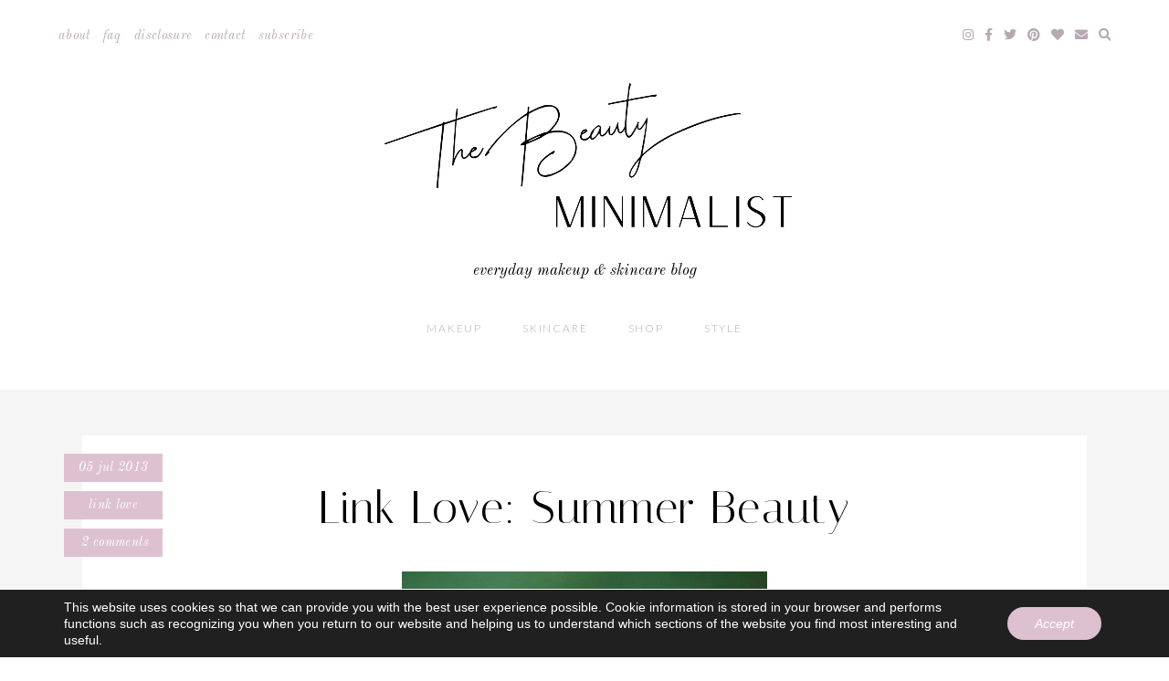

--- FILE ---
content_type: text/html; charset=UTF-8
request_url: https://thebeautyminimalist.com/link-love-summer-beauty/
body_size: 12140
content:
<!DOCTYPE html>
<html lang="en-US">
<head>
<meta charset="UTF-8">
<meta name="viewport" content="width=device-width, initial-scale=1">
<link rel="profile" href="https://gmpg.org/xfn/11">
<link rel="pingback" href="https://thebeautyminimalist.com/xmlrpc.php">

<meta name='robots' content='index, follow, max-image-preview:large, max-snippet:-1, max-video-preview:-1' />

	<!-- This site is optimized with the Yoast SEO plugin v19.4 - https://yoast.com/wordpress/plugins/seo/ -->
	<title>Link Love: Summer Beauty  - The Beauty Minimalist</title>
	<meta name="description" content="Kara Ferguson documents the best everyday makeup, skincare and clean beauty products on The Beauty Minimalist." />
	<link rel="canonical" href="https://thebeautyminimalist.com/link-love-summer-beauty/" />
	<meta property="og:locale" content="en_US" />
	<meta property="og:type" content="article" />
	<meta property="og:title" content="Link Love: Summer Beauty  - The Beauty Minimalist" />
	<meta property="og:description" content="Kara Ferguson documents the best everyday makeup, skincare and clean beauty products on The Beauty Minimalist." />
	<meta property="og:url" content="https://thebeautyminimalist.com/link-love-summer-beauty/" />
	<meta property="og:site_name" content="The Beauty Minimalist" />
	<meta property="article:publisher" content="https://www.facebook.com/thebeautyminimalist" />
	<meta property="article:author" content="https://www.facebook.com/thebeautyminimalist" />
	<meta property="article:published_time" content="2013-07-05T14:00:00+00:00" />
	<meta property="article:modified_time" content="2013-07-05T02:52:18+00:00" />
	<meta property="og:image" content="https://thebeautyminimalist.com/wp-content/uploads/2013/07/107dc0265d9d95814736dbef171c1daf.jpg" />
	<meta property="og:image:width" content="500" />
	<meta property="og:image:height" content="751" />
	<meta property="og:image:type" content="image/jpeg" />
	<meta name="author" content="Kara" />
	<meta name="twitter:card" content="summary_large_image" />
	<meta name="twitter:creator" content="@karavferguson" />
	<meta name="twitter:site" content="@karavferguson" />
	<meta name="twitter:label1" content="Written by" />
	<meta name="twitter:data1" content="Kara" />
	<meta name="twitter:label2" content="Est. reading time" />
	<meta name="twitter:data2" content="1 minute" />
	<!-- / Yoast SEO plugin. -->


<link rel='dns-prefetch' href='//fonts.googleapis.com' />
<link rel='dns-prefetch' href='//use.fontawesome.com' />
<link rel='dns-prefetch' href='//s.w.org' />
<link rel="alternate" type="application/rss+xml" title="The Beauty Minimalist &raquo; Feed" href="https://thebeautyminimalist.com/feed/" />
<link rel="alternate" type="application/rss+xml" title="The Beauty Minimalist &raquo; Comments Feed" href="https://thebeautyminimalist.com/comments/feed/" />
<link rel="alternate" type="application/rss+xml" title="The Beauty Minimalist &raquo; Link Love: Summer Beauty Comments Feed" href="https://thebeautyminimalist.com/link-love-summer-beauty/feed/" />
		<!-- This site uses the Google Analytics by MonsterInsights plugin v9.11.1 - Using Analytics tracking - https://www.monsterinsights.com/ -->
							<script src="//www.googletagmanager.com/gtag/js?id=G-TEVNY6CM21"  data-cfasync="false" data-wpfc-render="false" type="text/javascript" async></script>
			<script data-cfasync="false" data-wpfc-render="false" type="text/javascript">
				var mi_version = '9.11.1';
				var mi_track_user = true;
				var mi_no_track_reason = '';
								var MonsterInsightsDefaultLocations = {"page_location":"https:\/\/thebeautyminimalist.com\/link-love-summer-beauty\/"};
								if ( typeof MonsterInsightsPrivacyGuardFilter === 'function' ) {
					var MonsterInsightsLocations = (typeof MonsterInsightsExcludeQuery === 'object') ? MonsterInsightsPrivacyGuardFilter( MonsterInsightsExcludeQuery ) : MonsterInsightsPrivacyGuardFilter( MonsterInsightsDefaultLocations );
				} else {
					var MonsterInsightsLocations = (typeof MonsterInsightsExcludeQuery === 'object') ? MonsterInsightsExcludeQuery : MonsterInsightsDefaultLocations;
				}

								var disableStrs = [
										'ga-disable-G-TEVNY6CM21',
									];

				/* Function to detect opted out users */
				function __gtagTrackerIsOptedOut() {
					for (var index = 0; index < disableStrs.length; index++) {
						if (document.cookie.indexOf(disableStrs[index] + '=true') > -1) {
							return true;
						}
					}

					return false;
				}

				/* Disable tracking if the opt-out cookie exists. */
				if (__gtagTrackerIsOptedOut()) {
					for (var index = 0; index < disableStrs.length; index++) {
						window[disableStrs[index]] = true;
					}
				}

				/* Opt-out function */
				function __gtagTrackerOptout() {
					for (var index = 0; index < disableStrs.length; index++) {
						document.cookie = disableStrs[index] + '=true; expires=Thu, 31 Dec 2099 23:59:59 UTC; path=/';
						window[disableStrs[index]] = true;
					}
				}

				if ('undefined' === typeof gaOptout) {
					function gaOptout() {
						__gtagTrackerOptout();
					}
				}
								window.dataLayer = window.dataLayer || [];

				window.MonsterInsightsDualTracker = {
					helpers: {},
					trackers: {},
				};
				if (mi_track_user) {
					function __gtagDataLayer() {
						dataLayer.push(arguments);
					}

					function __gtagTracker(type, name, parameters) {
						if (!parameters) {
							parameters = {};
						}

						if (parameters.send_to) {
							__gtagDataLayer.apply(null, arguments);
							return;
						}

						if (type === 'event') {
														parameters.send_to = monsterinsights_frontend.v4_id;
							var hookName = name;
							if (typeof parameters['event_category'] !== 'undefined') {
								hookName = parameters['event_category'] + ':' + name;
							}

							if (typeof MonsterInsightsDualTracker.trackers[hookName] !== 'undefined') {
								MonsterInsightsDualTracker.trackers[hookName](parameters);
							} else {
								__gtagDataLayer('event', name, parameters);
							}
							
						} else {
							__gtagDataLayer.apply(null, arguments);
						}
					}

					__gtagTracker('js', new Date());
					__gtagTracker('set', {
						'developer_id.dZGIzZG': true,
											});
					if ( MonsterInsightsLocations.page_location ) {
						__gtagTracker('set', MonsterInsightsLocations);
					}
										__gtagTracker('config', 'G-TEVNY6CM21', {"forceSSL":"true"} );
										window.gtag = __gtagTracker;										(function () {
						/* https://developers.google.com/analytics/devguides/collection/analyticsjs/ */
						/* ga and __gaTracker compatibility shim. */
						var noopfn = function () {
							return null;
						};
						var newtracker = function () {
							return new Tracker();
						};
						var Tracker = function () {
							return null;
						};
						var p = Tracker.prototype;
						p.get = noopfn;
						p.set = noopfn;
						p.send = function () {
							var args = Array.prototype.slice.call(arguments);
							args.unshift('send');
							__gaTracker.apply(null, args);
						};
						var __gaTracker = function () {
							var len = arguments.length;
							if (len === 0) {
								return;
							}
							var f = arguments[len - 1];
							if (typeof f !== 'object' || f === null || typeof f.hitCallback !== 'function') {
								if ('send' === arguments[0]) {
									var hitConverted, hitObject = false, action;
									if ('event' === arguments[1]) {
										if ('undefined' !== typeof arguments[3]) {
											hitObject = {
												'eventAction': arguments[3],
												'eventCategory': arguments[2],
												'eventLabel': arguments[4],
												'value': arguments[5] ? arguments[5] : 1,
											}
										}
									}
									if ('pageview' === arguments[1]) {
										if ('undefined' !== typeof arguments[2]) {
											hitObject = {
												'eventAction': 'page_view',
												'page_path': arguments[2],
											}
										}
									}
									if (typeof arguments[2] === 'object') {
										hitObject = arguments[2];
									}
									if (typeof arguments[5] === 'object') {
										Object.assign(hitObject, arguments[5]);
									}
									if ('undefined' !== typeof arguments[1].hitType) {
										hitObject = arguments[1];
										if ('pageview' === hitObject.hitType) {
											hitObject.eventAction = 'page_view';
										}
									}
									if (hitObject) {
										action = 'timing' === arguments[1].hitType ? 'timing_complete' : hitObject.eventAction;
										hitConverted = mapArgs(hitObject);
										__gtagTracker('event', action, hitConverted);
									}
								}
								return;
							}

							function mapArgs(args) {
								var arg, hit = {};
								var gaMap = {
									'eventCategory': 'event_category',
									'eventAction': 'event_action',
									'eventLabel': 'event_label',
									'eventValue': 'event_value',
									'nonInteraction': 'non_interaction',
									'timingCategory': 'event_category',
									'timingVar': 'name',
									'timingValue': 'value',
									'timingLabel': 'event_label',
									'page': 'page_path',
									'location': 'page_location',
									'title': 'page_title',
									'referrer' : 'page_referrer',
								};
								for (arg in args) {
																		if (!(!args.hasOwnProperty(arg) || !gaMap.hasOwnProperty(arg))) {
										hit[gaMap[arg]] = args[arg];
									} else {
										hit[arg] = args[arg];
									}
								}
								return hit;
							}

							try {
								f.hitCallback();
							} catch (ex) {
							}
						};
						__gaTracker.create = newtracker;
						__gaTracker.getByName = newtracker;
						__gaTracker.getAll = function () {
							return [];
						};
						__gaTracker.remove = noopfn;
						__gaTracker.loaded = true;
						window['__gaTracker'] = __gaTracker;
					})();
									} else {
										console.log("");
					(function () {
						function __gtagTracker() {
							return null;
						}

						window['__gtagTracker'] = __gtagTracker;
						window['gtag'] = __gtagTracker;
					})();
									}
			</script>
							<!-- / Google Analytics by MonsterInsights -->
				<script type="text/javascript">
			window._wpemojiSettings = {"baseUrl":"https:\/\/s.w.org\/images\/core\/emoji\/13.1.0\/72x72\/","ext":".png","svgUrl":"https:\/\/s.w.org\/images\/core\/emoji\/13.1.0\/svg\/","svgExt":".svg","source":{"concatemoji":"https:\/\/thebeautyminimalist.com\/wp-includes\/js\/wp-emoji-release.min.js?ver=5.8.12"}};
			!function(e,a,t){var n,r,o,i=a.createElement("canvas"),p=i.getContext&&i.getContext("2d");function s(e,t){var a=String.fromCharCode;p.clearRect(0,0,i.width,i.height),p.fillText(a.apply(this,e),0,0);e=i.toDataURL();return p.clearRect(0,0,i.width,i.height),p.fillText(a.apply(this,t),0,0),e===i.toDataURL()}function c(e){var t=a.createElement("script");t.src=e,t.defer=t.type="text/javascript",a.getElementsByTagName("head")[0].appendChild(t)}for(o=Array("flag","emoji"),t.supports={everything:!0,everythingExceptFlag:!0},r=0;r<o.length;r++)t.supports[o[r]]=function(e){if(!p||!p.fillText)return!1;switch(p.textBaseline="top",p.font="600 32px Arial",e){case"flag":return s([127987,65039,8205,9895,65039],[127987,65039,8203,9895,65039])?!1:!s([55356,56826,55356,56819],[55356,56826,8203,55356,56819])&&!s([55356,57332,56128,56423,56128,56418,56128,56421,56128,56430,56128,56423,56128,56447],[55356,57332,8203,56128,56423,8203,56128,56418,8203,56128,56421,8203,56128,56430,8203,56128,56423,8203,56128,56447]);case"emoji":return!s([10084,65039,8205,55357,56613],[10084,65039,8203,55357,56613])}return!1}(o[r]),t.supports.everything=t.supports.everything&&t.supports[o[r]],"flag"!==o[r]&&(t.supports.everythingExceptFlag=t.supports.everythingExceptFlag&&t.supports[o[r]]);t.supports.everythingExceptFlag=t.supports.everythingExceptFlag&&!t.supports.flag,t.DOMReady=!1,t.readyCallback=function(){t.DOMReady=!0},t.supports.everything||(n=function(){t.readyCallback()},a.addEventListener?(a.addEventListener("DOMContentLoaded",n,!1),e.addEventListener("load",n,!1)):(e.attachEvent("onload",n),a.attachEvent("onreadystatechange",function(){"complete"===a.readyState&&t.readyCallback()})),(n=t.source||{}).concatemoji?c(n.concatemoji):n.wpemoji&&n.twemoji&&(c(n.twemoji),c(n.wpemoji)))}(window,document,window._wpemojiSettings);
		</script>
		<style type="text/css">
img.wp-smiley,
img.emoji {
	display: inline !important;
	border: none !important;
	box-shadow: none !important;
	height: 1em !important;
	width: 1em !important;
	margin: 0 .07em !important;
	vertical-align: -0.1em !important;
	background: none !important;
	padding: 0 !important;
}
</style>
	<link rel='stylesheet' id='sbi_styles-css'  href='https://thebeautyminimalist.com/wp-content/plugins/instagram-feed/css/sbi-styles.min.css?ver=6.9.1' type='text/css' media='all' />
<link rel='stylesheet' id='wp-block-library-css'  href='https://thebeautyminimalist.com/wp-includes/css/dist/block-library/style.min.css?ver=5.8.12' type='text/css' media='all' />
<style id='empress-shop-the-post-style-inline-css' type='text/css'>
/**
 * Public styles.
 */

 body:not(.empress) .em-shop-the-post {
	padding: 20px;
	margin-top: 20px;
	text-align: center;
	border: 1px solid #eee;
}

body:not(.empress) h3.em-shop-title {
	margin: 0 0 10px 0;
}

.em-shop-products { position: relative; background: #FFF; padding: 0; margin: 1.5em 0; }
.em-shop-code .em-shop-products { margin: 0; }
.em-shop-products.em-shop-products-grid { padding: 0; }

/* Individual product */
.em-shop-product a { 
	display: block;
	padding: 5px;
	-webkit-transition: all .3s ease-in-out;
	-moz-transition: all .3s ease-in-out;
	-ms-transition: all .3s ease-in-out;
	-o-transition: all .3s ease-in-out;
	transition: all .3s ease-in-out;
}

.em-shop-product a:hover {
	opacity: .7;
}

/* Grid display */
.em-shop-products-grid { display: grid; grid-template-columns: 1fr 1fr 1fr; gap: 20px; }

/* Carousel Styles */

.em-shop-products-carousel .slick-arrow { cursor: pointer; position: absolute; z-index: 100; top: 50%; transform: translateY(-50%); text-indent: -9999px; border-radius: 50%; width: 40px; height: 40px; padding: 0; margin: 0; display: inline-block; background: #FFF; border: 2px solid #000; }
.em-shop-products-carousel .slick-arrow:hover { background: #000; }
.em-shop-products-carousel .slick-arrow.slick-prev { left: -10px; }
.em-shop-products-carousel .slick-arrow.slick-prev:before {
	content: "";
	position: absolute;
	left: 15px;
	top: 13px;
	display: block;
	width: 10px;
	height: 10px;
	border-top: 2px solid #000;
	border-left: 2px solid #000;
	transform-origin: center;
	transform: rotate(-45deg);
	transition: .3s border;
}
.em-shop-products-carousel .slick-arrow.slick-next { right: -10px; }
.em-shop-products-carousel .slick-arrow.slick-next:before {
	content: "";
	position: absolute;
	left: 11px;
	top: 13px;
	display: block;
	width: 10px;
	height: 10px;
	border-top: 2px solid #000;
	border-left: 2px solid #000;
	transform-origin: center;
	transform: rotate(135deg);
	transition: .3s border;
}
.em-shop-products-carousel .slick-arrow.slick-disabled { opacity: 0; visibility: hidden; }
.em-shop-products-carousel .slick-arrow.slick-prev:hover:before,
.em-shop-products-carousel .slick-arrow.slick-next:hover:before { border-color: #FFF; }

/* Carousel not initialized */
.em-shop-products-carousel:not(.slick-initialized) {
	display: flex;
	flex-wrap: nowrap;
	cursor: pointer;
	overflow-x: scroll;
	transition: all .3s;
	scrollbar-width: none;
	-ms-overflow-style: none;
	user-select: none;
	will-change: transform;
}

.em-shop-products-carousel:not(.slick-initialized)::-webkit-scrollbar {
	display: none;
}

.em-shop-products-carousel:not(.slick-initialized) .em-shop-product {
	flex-basis: 150px;
	flex-shrink: 0;
}

/* Carousel In admin */
.wp-admin .em-shop-products-carousel { overflow-x: scroll; overflow-y: hidden; white-space: nowrap; }
.wp-admin .em-shop-products-carousel > * { display: inline-block; width: 200px; }

/**
 * SlickJS styles
 */

/* Slider */
.slick-slider
{
    position: relative;

    display: block;
    box-sizing: border-box;

    -webkit-user-select: none;
       -moz-user-select: none;
        -ms-user-select: none;
            user-select: none;

    -webkit-touch-callout: none;
    -khtml-user-select: none;
    -ms-touch-action: pan-y;
        touch-action: pan-y;
    -webkit-tap-highlight-color: transparent;
}

.slick-list
{
    position: relative;

    display: block;
    overflow: hidden;

    margin: 0;
    padding: 0;
}
.slick-list:focus
{
    outline: none;
}
.slick-list.dragging
{
    cursor: pointer;
    cursor: hand;
}

.slick-slider .slick-track,
.slick-slider .slick-list
{
    -webkit-transform: translate3d(0, 0, 0);
       -moz-transform: translate3d(0, 0, 0);
        -ms-transform: translate3d(0, 0, 0);
         -o-transform: translate3d(0, 0, 0);
            transform: translate3d(0, 0, 0);
}

.slick-track
{
    position: relative;
    top: 0;
    left: 0;

    display: block;
    margin-left: auto;
    margin-right: auto;
}
.slick-track:before,
.slick-track:after
{
    display: table;

    content: '';
}
.slick-track:after
{
    clear: both;
}
.slick-loading .slick-track
{
    visibility: hidden;
}

.slick-slide
{
    display: none;
    float: left;

    height: 100%;
    min-height: 1px;
}
[dir='rtl'] .slick-slide
{
    float: right;
}
.slick-slide img
{
    display: block;
}
.slick-slide.slick-loading img
{
    display: none;
}
.slick-slide.dragging img
{
    pointer-events: none;
}
.slick-initialized .slick-slide
{
    display: block;
}
.slick-loading .slick-slide
{
    visibility: hidden;
}
.slick-vertical .slick-slide
{
    display: block;

    height: auto;

    border: 1px solid transparent;
}
.slick-arrow.slick-hidden {
    display: none;
}

</style>
<link rel='stylesheet' id='em-fonts-lite-google-fonts-css'  href='https://fonts.googleapis.com/css?family=Italiana%7CLato%3A300%2C300i%2C700%2C700i%7CMontserrat%7COld+Standard+TT%3A400%2C400i%2C700%7COpen+Sans%3A300%2C300i%2C700%2C700i%7COswald%3A300%2C400%7CWork+Sans%3A200%7CItaliana%7CLato%3A300%2C300i%2C700%2C700i%7CMontserrat%7COld+Standard+TT%3A400%2C400i%2C700%7COpen+Sans%3A300%2C300i%2C700%2C700i%7COswald%3A300%2C400%7CWork+Sans%3A200%7CItaliana%7CLato%3A300%2C300i%2C700%2C700i%7CMontserrat%7COld+Standard+TT%3A400%2C400i%2C700%7COpen+Sans%3A300%2C300i%2C700%2C700i%7COswald%3A300%2C400%7CWork+Sans%3A200%7CItaliana%7CLato%3A300%2C300i%2C700%2C700i%7CMontserrat%7COld+Standard+TT%3A400%2C400i%2C700%7COpen+Sans%3A300%2C300i%2C700%2C700i%7COswald%3A300%2C400%7CWork+Sans%3A200%7CItaliana%7CLato%3A300%2C300i%2C700%2C700i%7CMontserrat%7COld+Standard+TT%3A400%2C400i%2C700%7COpen+Sans%3A300%2C300i%2C700%2C700i%7COswald%3A300%2C400%7CWork+Sans%3A200&#038;ver=5.8.12' type='text/css' media='all' />
<link rel='stylesheet' id='em-fonts-google-fonts-css'  href='https://fonts.googleapis.com/css?family=Cormorant+Garamond%3A400%2C400i%2C700%2C700i%7CDidact+Gothic%7CDosis%3A200%2C400%7CHomemade+Apple%7CIBM+Plex+Sans%3A400%2C400i%2C700%2C700i%7CIBM+Plex+Serif%3A200%2C200i%7CItaliana%7CLato%3A300%2C300i%2C700%2C700i%7CLibre+Baskerville%3A400%2C400i%2C700%7CLora%3A400%2C400i%2C700%2C700i%7CMerriweather%3A300%2C300i%2C700%2C700i%7CMontserrat%7COld+Standard+TT%3A400%2C400i%2C700%7COpen+Sans%3A300%2C300i%2C700%2C700i%7COswald%3A300%2C400%7CPlayfair+Display%3A900%7CPoppins%3A200%2C400%2C400i%2C700%2C700i%7CPrata%7CQuattrocento+Sans%3A400%2C400i%2C700%2C700i%7CRoboto+Condensed%7CRoboto%3A100%2C400%2C400i%2C700%2C700i%7CSpinnaker%7CWork+Sans%3A200%7CCormorant+Garamond%3A400%2C400i%2C700%2C700i%7CDidact+Gothic%7CDosis%3A200%2C400%7CHomemade+Apple%7CIBM+Plex+Sans%3A400%2C400i%2C700%2C700i%7CIBM+Plex+Serif%3A200%2C200i%7CItaliana%7CLato%3A300%2C300i%2C700%2C700i%7CLibre+Baskerville%3A400%2C400i%2C700%7CLora%3A400%2C400i%2C700%2C700i%7CMerriweather%3A300%2C300i%2C700%2C700i%7CMontserrat%7COld+Standard+TT%3A400%2C400i%2C700%7COpen+Sans%3A300%2C300i%2C700%2C700i%7COswald%3A300%2C400%7CPlayfair+Display%3A900%7CPoppins%3A200%2C400%2C400i%2C700%2C700i%7CPrata%7CQuattrocento+Sans%3A400%2C400i%2C700%2C700i%7CRoboto+Condensed%7CRoboto%3A100%2C400%2C400i%2C700%2C700i%7CSpinnaker%7CWork+Sans%3A200%7CCormorant+Garamond%3A400%2C400i%2C700%2C700i%7CDidact+Gothic%7CDosis%3A200%2C400%7CHomemade+Apple%7CIBM+Plex+Sans%3A400%2C400i%2C700%2C700i%7CIBM+Plex+Serif%3A200%2C200i%7CItaliana%7CLato%3A300%2C300i%2C700%2C700i%7CLibre+Baskerville%3A400%2C400i%2C700%7CLora%3A400%2C400i%2C700%2C700i%7CMerriweather%3A300%2C300i%2C700%2C700i%7CMontserrat%7COld+Standard+TT%3A400%2C400i%2C700%7COpen+Sans%3A300%2C300i%2C700%2C700i%7COswald%3A300%2C400%7CPlayfair+Display%3A900%7CPoppins%3A200%2C400%2C400i%2C700%2C700i%7CPrata%7CQuattrocento+Sans%3A400%2C400i%2C700%2C700i%7CRoboto+Condensed%7CRoboto%3A100%2C400%2C400i%2C700%2C700i%7CSpinnaker%7CWork+Sans%3A200%7CCormorant+Garamond%3A400%2C400i%2C700%2C700i%7CDidact+Gothic%7CDosis%3A200%2C400%7CHomemade+Apple%7CIBM+Plex+Sans%3A400%2C400i%2C700%2C700i%7CIBM+Plex+Serif%3A200%2C200i%7CItaliana%7CLato%3A300%2C300i%2C700%2C700i%7CLibre+Baskerville%3A400%2C400i%2C700%7CLora%3A400%2C400i%2C700%2C700i%7CMerriweather%3A300%2C300i%2C700%2C700i%7CMontserrat%7COld+Standard+TT%3A400%2C400i%2C700%7COpen+Sans%3A300%2C300i%2C700%2C700i%7COswald%3A300%2C400%7CPlayfair+Display%3A900%7CPoppins%3A200%2C400%2C400i%2C700%2C700i%7CPrata%7CQuattrocento+Sans%3A400%2C400i%2C700%2C700i%7CRoboto+Condensed%7CRoboto%3A100%2C400%2C400i%2C700%2C700i%7CSpinnaker%7CWork+Sans%3A200%7CCormorant+Garamond%3A400%2C400i%2C700%2C700i%7CDidact+Gothic%7CDosis%3A200%2C400%7CHomemade+Apple%7CIBM+Plex+Sans%3A400%2C400i%2C700%2C700i%7CIBM+Plex+Serif%3A200%2C200i%7CItaliana%7CLato%3A300%2C300i%2C700%2C700i%7CLibre+Baskerville%3A400%2C400i%2C700%7CLora%3A400%2C400i%2C700%2C700i%7CMerriweather%3A300%2C300i%2C700%2C700i%7CMontserrat%7COld+Standard+TT%3A400%2C400i%2C700%7COpen+Sans%3A300%2C300i%2C700%2C700i%7COswald%3A300%2C400%7CPlayfair+Display%3A900%7CPoppins%3A200%2C400%2C400i%2C700%2C700i%7CPrata%7CQuattrocento+Sans%3A400%2C400i%2C700%2C700i%7CRoboto+Condensed%7CRoboto%3A100%2C400%2C400i%2C700%2C700i%7CSpinnaker%7CWork+Sans%3A200&#038;ver=5.8.12' type='text/css' media='all' />
<link rel='stylesheet' id='em-ig-explore-css'  href='https://thebeautyminimalist.com/wp-content/plugins/em-ig-explore/public/css/em-ig-explore-public.css?ver=1.0.0' type='text/css' media='all' />
<link rel='stylesheet' id='shop-the-post-css'  href='https://thebeautyminimalist.com/wp-content/plugins/em-shop/blocks/shop-the-post//build/index.css?ver=5.8.12' type='text/css' media='all' />
<link rel='stylesheet' id='em-shop-css'  href='https://thebeautyminimalist.com/wp-content/plugins/em-shop/assets/css/style.css?ver=2.0.4' type='text/css' media='all' />
<link rel='stylesheet' id='miramar_google_fonts-css'  href='https://fonts.googleapis.com/css?family=Italiana%7CMontserrat%7CQuattrocento+Sans%3A400%2C400i%2C700%2C700i%7COswald%3A300%2C400&#038;ver=5.8.12' type='text/css' media='all' />
<link rel='stylesheet' id='miramar_reset-css'  href='https://thebeautyminimalist.com/wp-content/themes/miramar/css/reset.css?ver=5.8.12' type='text/css' media='all' />
<link rel='stylesheet' id='miramar_elements-css'  href='https://thebeautyminimalist.com/wp-content/themes/miramar/css/elements.css?ver=5.8.12' type='text/css' media='all' />
<link rel='stylesheet' id='miramar_emfont-css'  href='https://thebeautyminimalist.com/wp-content/themes/miramar/css/emfont.css?ver=5.8.12' type='text/css' media='all' />
<link rel='stylesheet' id='miramar_superfish-css'  href='https://thebeautyminimalist.com/wp-content/themes/miramar/css/superfish.css?ver=5.8.12' type='text/css' media='all' />
<link rel='stylesheet' id='FontAwesome-css'  href='https://use.fontawesome.com/releases/v5.15.1/css/all.css?ver=5.8.12' type='text/css' media='all' />
<link rel='stylesheet' id='miramar-style-css'  href='https://thebeautyminimalist.com/wp-content/themes/miramar/style.css?ver=5.8.12' type='text/css' media='all' />
<link rel='stylesheet' id='em-color-two-css'  href='https://thebeautyminimalist.com/wp-content/plugins/em-color-two/css/miramar/lilac-spring.css?ver=5.8.12' type='text/css' media='all' />
<link rel='stylesheet' id='em-fonts-lite-stylesheet-css'  href='https://thebeautyminimalist.com/wp-content/plugins/em-fonts-lite/css/miramar.css?ver=5.8.12' type='text/css' media='all' />
<link rel='stylesheet' id='em-fonts-stylesheet-css'  href='https://thebeautyminimalist.com/wp-content/plugins/em-fonts/css/miramar.css?ver=5.8.12' type='text/css' media='all' />
<link rel='stylesheet' id='moove_gdpr_frontend-css'  href='https://thebeautyminimalist.com/wp-content/plugins/gdpr-cookie-compliance/dist/styles/gdpr-main-nf.css?ver=5.0.6' type='text/css' media='all' />
<style id='moove_gdpr_frontend-inline-css' type='text/css'>
				#moove_gdpr_cookie_modal .moove-gdpr-modal-content .moove-gdpr-tab-main h3.tab-title, 
				#moove_gdpr_cookie_modal .moove-gdpr-modal-content .moove-gdpr-tab-main span.tab-title,
				#moove_gdpr_cookie_modal .moove-gdpr-modal-content .moove-gdpr-modal-left-content #moove-gdpr-menu li a, 
				#moove_gdpr_cookie_modal .moove-gdpr-modal-content .moove-gdpr-modal-left-content #moove-gdpr-menu li button,
				#moove_gdpr_cookie_modal .moove-gdpr-modal-content .moove-gdpr-modal-left-content .moove-gdpr-branding-cnt a,
				#moove_gdpr_cookie_modal .moove-gdpr-modal-content .moove-gdpr-modal-footer-content .moove-gdpr-button-holder a.mgbutton, 
				#moove_gdpr_cookie_modal .moove-gdpr-modal-content .moove-gdpr-modal-footer-content .moove-gdpr-button-holder button.mgbutton,
				#moove_gdpr_cookie_modal .cookie-switch .cookie-slider:after, 
				#moove_gdpr_cookie_modal .cookie-switch .slider:after, 
				#moove_gdpr_cookie_modal .switch .cookie-slider:after, 
				#moove_gdpr_cookie_modal .switch .slider:after,
				#moove_gdpr_cookie_info_bar .moove-gdpr-info-bar-container .moove-gdpr-info-bar-content p, 
				#moove_gdpr_cookie_info_bar .moove-gdpr-info-bar-container .moove-gdpr-info-bar-content p a,
				#moove_gdpr_cookie_info_bar .moove-gdpr-info-bar-container .moove-gdpr-info-bar-content a.mgbutton, 
				#moove_gdpr_cookie_info_bar .moove-gdpr-info-bar-container .moove-gdpr-info-bar-content button.mgbutton,
				#moove_gdpr_cookie_modal .moove-gdpr-modal-content .moove-gdpr-tab-main .moove-gdpr-tab-main-content h1, 
				#moove_gdpr_cookie_modal .moove-gdpr-modal-content .moove-gdpr-tab-main .moove-gdpr-tab-main-content h2, 
				#moove_gdpr_cookie_modal .moove-gdpr-modal-content .moove-gdpr-tab-main .moove-gdpr-tab-main-content h3, 
				#moove_gdpr_cookie_modal .moove-gdpr-modal-content .moove-gdpr-tab-main .moove-gdpr-tab-main-content h4, 
				#moove_gdpr_cookie_modal .moove-gdpr-modal-content .moove-gdpr-tab-main .moove-gdpr-tab-main-content h5, 
				#moove_gdpr_cookie_modal .moove-gdpr-modal-content .moove-gdpr-tab-main .moove-gdpr-tab-main-content h6,
				#moove_gdpr_cookie_modal .moove-gdpr-modal-content.moove_gdpr_modal_theme_v2 .moove-gdpr-modal-title .tab-title,
				#moove_gdpr_cookie_modal .moove-gdpr-modal-content.moove_gdpr_modal_theme_v2 .moove-gdpr-tab-main h3.tab-title, 
				#moove_gdpr_cookie_modal .moove-gdpr-modal-content.moove_gdpr_modal_theme_v2 .moove-gdpr-tab-main span.tab-title,
				#moove_gdpr_cookie_modal .moove-gdpr-modal-content.moove_gdpr_modal_theme_v2 .moove-gdpr-branding-cnt a {
					font-weight: inherit				}
			#moove_gdpr_cookie_modal,#moove_gdpr_cookie_info_bar,.gdpr_cookie_settings_shortcode_content{font-family:inherit}#moove_gdpr_save_popup_settings_button{background-color:#373737;color:#fff}#moove_gdpr_save_popup_settings_button:hover{background-color:#000}#moove_gdpr_cookie_info_bar .moove-gdpr-info-bar-container .moove-gdpr-info-bar-content a.mgbutton,#moove_gdpr_cookie_info_bar .moove-gdpr-info-bar-container .moove-gdpr-info-bar-content button.mgbutton{background-color:#dec1d1}#moove_gdpr_cookie_modal .moove-gdpr-modal-content .moove-gdpr-modal-footer-content .moove-gdpr-button-holder a.mgbutton,#moove_gdpr_cookie_modal .moove-gdpr-modal-content .moove-gdpr-modal-footer-content .moove-gdpr-button-holder button.mgbutton,.gdpr_cookie_settings_shortcode_content .gdpr-shr-button.button-green{background-color:#dec1d1;border-color:#dec1d1}#moove_gdpr_cookie_modal .moove-gdpr-modal-content .moove-gdpr-modal-footer-content .moove-gdpr-button-holder a.mgbutton:hover,#moove_gdpr_cookie_modal .moove-gdpr-modal-content .moove-gdpr-modal-footer-content .moove-gdpr-button-holder button.mgbutton:hover,.gdpr_cookie_settings_shortcode_content .gdpr-shr-button.button-green:hover{background-color:#fff;color:#dec1d1}#moove_gdpr_cookie_modal .moove-gdpr-modal-content .moove-gdpr-modal-close i,#moove_gdpr_cookie_modal .moove-gdpr-modal-content .moove-gdpr-modal-close span.gdpr-icon{background-color:#dec1d1;border:1px solid #dec1d1}#moove_gdpr_cookie_info_bar span.change-settings-button.focus-g,#moove_gdpr_cookie_info_bar span.change-settings-button:focus,#moove_gdpr_cookie_info_bar button.change-settings-button.focus-g,#moove_gdpr_cookie_info_bar button.change-settings-button:focus{-webkit-box-shadow:0 0 1px 3px #dec1d1;-moz-box-shadow:0 0 1px 3px #dec1d1;box-shadow:0 0 1px 3px #dec1d1}#moove_gdpr_cookie_modal .moove-gdpr-modal-content .moove-gdpr-modal-close i:hover,#moove_gdpr_cookie_modal .moove-gdpr-modal-content .moove-gdpr-modal-close span.gdpr-icon:hover,#moove_gdpr_cookie_info_bar span[data-href]>u.change-settings-button{color:#dec1d1}#moove_gdpr_cookie_modal .moove-gdpr-modal-content .moove-gdpr-modal-left-content #moove-gdpr-menu li.menu-item-selected a span.gdpr-icon,#moove_gdpr_cookie_modal .moove-gdpr-modal-content .moove-gdpr-modal-left-content #moove-gdpr-menu li.menu-item-selected button span.gdpr-icon{color:inherit}#moove_gdpr_cookie_modal .moove-gdpr-modal-content .moove-gdpr-modal-left-content #moove-gdpr-menu li a span.gdpr-icon,#moove_gdpr_cookie_modal .moove-gdpr-modal-content .moove-gdpr-modal-left-content #moove-gdpr-menu li button span.gdpr-icon{color:inherit}#moove_gdpr_cookie_modal .gdpr-acc-link{line-height:0;font-size:0;color:transparent;position:absolute}#moove_gdpr_cookie_modal .moove-gdpr-modal-content .moove-gdpr-modal-close:hover i,#moove_gdpr_cookie_modal .moove-gdpr-modal-content .moove-gdpr-modal-left-content #moove-gdpr-menu li a,#moove_gdpr_cookie_modal .moove-gdpr-modal-content .moove-gdpr-modal-left-content #moove-gdpr-menu li button,#moove_gdpr_cookie_modal .moove-gdpr-modal-content .moove-gdpr-modal-left-content #moove-gdpr-menu li button i,#moove_gdpr_cookie_modal .moove-gdpr-modal-content .moove-gdpr-modal-left-content #moove-gdpr-menu li a i,#moove_gdpr_cookie_modal .moove-gdpr-modal-content .moove-gdpr-tab-main .moove-gdpr-tab-main-content a:hover,#moove_gdpr_cookie_info_bar.moove-gdpr-dark-scheme .moove-gdpr-info-bar-container .moove-gdpr-info-bar-content a.mgbutton:hover,#moove_gdpr_cookie_info_bar.moove-gdpr-dark-scheme .moove-gdpr-info-bar-container .moove-gdpr-info-bar-content button.mgbutton:hover,#moove_gdpr_cookie_info_bar.moove-gdpr-dark-scheme .moove-gdpr-info-bar-container .moove-gdpr-info-bar-content a:hover,#moove_gdpr_cookie_info_bar.moove-gdpr-dark-scheme .moove-gdpr-info-bar-container .moove-gdpr-info-bar-content button:hover,#moove_gdpr_cookie_info_bar.moove-gdpr-dark-scheme .moove-gdpr-info-bar-container .moove-gdpr-info-bar-content span.change-settings-button:hover,#moove_gdpr_cookie_info_bar.moove-gdpr-dark-scheme .moove-gdpr-info-bar-container .moove-gdpr-info-bar-content button.change-settings-button:hover,#moove_gdpr_cookie_info_bar.moove-gdpr-dark-scheme .moove-gdpr-info-bar-container .moove-gdpr-info-bar-content u.change-settings-button:hover,#moove_gdpr_cookie_info_bar span[data-href]>u.change-settings-button,#moove_gdpr_cookie_info_bar.moove-gdpr-dark-scheme .moove-gdpr-info-bar-container .moove-gdpr-info-bar-content a.mgbutton.focus-g,#moove_gdpr_cookie_info_bar.moove-gdpr-dark-scheme .moove-gdpr-info-bar-container .moove-gdpr-info-bar-content button.mgbutton.focus-g,#moove_gdpr_cookie_info_bar.moove-gdpr-dark-scheme .moove-gdpr-info-bar-container .moove-gdpr-info-bar-content a.focus-g,#moove_gdpr_cookie_info_bar.moove-gdpr-dark-scheme .moove-gdpr-info-bar-container .moove-gdpr-info-bar-content button.focus-g,#moove_gdpr_cookie_info_bar.moove-gdpr-dark-scheme .moove-gdpr-info-bar-container .moove-gdpr-info-bar-content a.mgbutton:focus,#moove_gdpr_cookie_info_bar.moove-gdpr-dark-scheme .moove-gdpr-info-bar-container .moove-gdpr-info-bar-content button.mgbutton:focus,#moove_gdpr_cookie_info_bar.moove-gdpr-dark-scheme .moove-gdpr-info-bar-container .moove-gdpr-info-bar-content a:focus,#moove_gdpr_cookie_info_bar.moove-gdpr-dark-scheme .moove-gdpr-info-bar-container .moove-gdpr-info-bar-content button:focus,#moove_gdpr_cookie_info_bar.moove-gdpr-dark-scheme .moove-gdpr-info-bar-container .moove-gdpr-info-bar-content span.change-settings-button.focus-g,span.change-settings-button:focus,button.change-settings-button.focus-g,button.change-settings-button:focus,#moove_gdpr_cookie_info_bar.moove-gdpr-dark-scheme .moove-gdpr-info-bar-container .moove-gdpr-info-bar-content u.change-settings-button.focus-g,#moove_gdpr_cookie_info_bar.moove-gdpr-dark-scheme .moove-gdpr-info-bar-container .moove-gdpr-info-bar-content u.change-settings-button:focus{color:#dec1d1}#moove_gdpr_cookie_modal .moove-gdpr-branding.focus-g span,#moove_gdpr_cookie_modal .moove-gdpr-modal-content .moove-gdpr-tab-main a.focus-g{color:#dec1d1}#moove_gdpr_cookie_modal.gdpr_lightbox-hide{display:none}
</style>
<script type='text/javascript' src='https://thebeautyminimalist.com/wp-content/plugins/google-analytics-for-wordpress/assets/js/frontend-gtag.min.js?ver=9.11.1' id='monsterinsights-frontend-script-js'></script>
<script data-cfasync="false" data-wpfc-render="false" type="text/javascript" id='monsterinsights-frontend-script-js-extra'>/* <![CDATA[ */
var monsterinsights_frontend = {"js_events_tracking":"true","download_extensions":"doc,pdf,ppt,zip,xls,docx,pptx,xlsx","inbound_paths":"[{\"path\":\"\\\/aff-linkshare\",\"label\":\"LTK\"}]","home_url":"https:\/\/thebeautyminimalist.com","hash_tracking":"false","v4_id":"G-TEVNY6CM21"};/* ]]> */
</script>
<script type='text/javascript' src='https://thebeautyminimalist.com/wp-includes/js/jquery/jquery.min.js?ver=3.6.0' id='jquery-core-js'></script>
<script type='text/javascript' src='https://thebeautyminimalist.com/wp-includes/js/jquery/jquery-migrate.min.js?ver=3.3.2' id='jquery-migrate-js'></script>
<script type='text/javascript' src='https://thebeautyminimalist.com/wp-content/plugins/em-ig-explore/public/js/em-ig-explore-public.js?ver=1.0.0' id='em-ig-explore-js'></script>
<script type='text/javascript' src='https://thebeautyminimalist.com/wp-content/themes/miramar/js/modernizr.custom.js?ver=1.1' id='modernizr-js'></script>
<link rel="https://api.w.org/" href="https://thebeautyminimalist.com/wp-json/" /><link rel="alternate" type="application/json" href="https://thebeautyminimalist.com/wp-json/wp/v2/posts/3903" /><link rel="EditURI" type="application/rsd+xml" title="RSD" href="https://thebeautyminimalist.com/xmlrpc.php?rsd" />
<link rel="wlwmanifest" type="application/wlwmanifest+xml" href="https://thebeautyminimalist.com/wp-includes/wlwmanifest.xml" /> 
<meta name="generator" content="WordPress 5.8.12" />
<link rel='shortlink' href='https://thebeautyminimalist.com/?p=3903' />
<link rel="alternate" type="application/json+oembed" href="https://thebeautyminimalist.com/wp-json/oembed/1.0/embed?url=https%3A%2F%2Fthebeautyminimalist.com%2Flink-love-summer-beauty%2F" />
<link rel="alternate" type="text/xml+oembed" href="https://thebeautyminimalist.com/wp-json/oembed/1.0/embed?url=https%3A%2F%2Fthebeautyminimalist.com%2Flink-love-summer-beauty%2F&#038;format=xml" />


<script type="application/ld+json" class="saswp-schema-markup-output">
[{"@context":"https:\/\/schema.org\/","@type":"BreadcrumbList","@id":"https:\/\/thebeautyminimalist.com\/link-love-summer-beauty\/#breadcrumb","itemListElement":[{"@type":"ListItem","position":1,"item":{"@id":"https:\/\/thebeautyminimalist.com","name":"The Beauty Minimalist"}},{"@type":"ListItem","position":2,"item":{"@id":"https:\/\/thebeautyminimalist.com\/category\/link-love\/","name":"Link Love"}},{"@type":"ListItem","position":3,"item":{"@id":"https:\/\/thebeautyminimalist.com\/link-love-summer-beauty\/","name":"Link Love: Summer Beauty"}}]}]
</script>

<link rel="icon" href="https://thebeautyminimalist.com/wp-content/uploads/2020/07/cropped-canva-photo-editor-1-1-32x32.png" sizes="32x32" />
<link rel="icon" href="https://thebeautyminimalist.com/wp-content/uploads/2020/07/cropped-canva-photo-editor-1-1-192x192.png" sizes="192x192" />
<link rel="apple-touch-icon" href="https://thebeautyminimalist.com/wp-content/uploads/2020/07/cropped-canva-photo-editor-1-1-180x180.png" />
<meta name="msapplication-TileImage" content="https://thebeautyminimalist.com/wp-content/uploads/2020/07/cropped-canva-photo-editor-1-1-270x270.png" />
</head>

<body class="post-template-default single single-post postid-3903 single-format-standard wp-custom-logo miramar em-fonts-logo-montserrat em-fonts-primary-italiana em-fonts-secondary-lato-light em-fonts-tertiary-old-standard em-fonts-body-georgia em-fonts-logo-prata em-fonts-secondary-didact-gothic empress">
<div id="page" class="site">
	<a class="skip-link screen-reader-text" href="#content">Skip to content</a>

			<nav id="scroll-navigation" class=" " role="navigation">
			<div class="wrap">
				<ul id="primary-menu-scroll" class="sf-menu primary-menu"><li id="menu-item-2165" class="menu-item menu-item-type-taxonomy menu-item-object-category menu-item-2165"><a href="https://thebeautyminimalist.com/category/makeup/">Makeup</a></li>
<li id="menu-item-2166" class="menu-item menu-item-type-taxonomy menu-item-object-category menu-item-2166"><a href="https://thebeautyminimalist.com/category/skincare/">Skincare</a></li>
<li id="menu-item-9416" class="menu-item menu-item-type-post_type menu-item-object-page menu-item-9416"><a href="https://thebeautyminimalist.com/shop/">Shop</a></li>
<li id="menu-item-9347" class="menu-item menu-item-type-taxonomy menu-item-object-category menu-item-9347"><a href="https://thebeautyminimalist.com/category/fashion-style/">Style</a></li>
</ul>				
				
<ul class="social-menu">
	<li><a href="https://www.instagram.com/karabeautyminimalist/" target="_blank"><i class="fab fa-instagram"></i></a></li><li><a href="https://www.facebook.com/thebeautyminimalist" target="_blank"><i class="fab fa-facebook-f"></i></a></li><li><a href="https://twitter.com/karavferguson" target="_blank"><i class="fab fa-twitter"></i></a></li><li><a href="https://www.pinterest.com/thebeautyminimalist/" target="_blank"><i class="fab fa-pinterest"></i></a></li><li><a href="http://www.bloglovin.com/@thebeautyminimalist" target="_blank"><i class="fas fa-heart"></i></a></li><li><a href="https://thebeautyminimalist.com/subscribe/" target="_blank"><i class="fas fa-envelope"></i></a></li></ul><!-- .social-menu -->

				
									<div id="sb-scroll" class="sb-search search">
												<form method="get" class="search-form" id="search-form-1" action="https://thebeautyminimalist.com/">
							<input class="sb-search-input" type="search" placeholder="Type keywords and hit enter" name="s" id="search-text-1" />
							<input class="sb-search-submit search-submit button" type="submit" value="" name="submit" id="search-submit-1">
							<span class="sb-icon-search fa fa-search"></span>
						</form><!-- .search-form -->
					</div><!-- #sb-search -->
							</div>
		</nav>
	

	
		<nav id="top-navigation" class="wrap flex " role="navigation">
			<ul id="top-menu" class="menu"><li id="menu-item-2168" class="menu-item menu-item-type-post_type menu-item-object-page menu-item-2168"><a href="https://thebeautyminimalist.com/about-beauty-blogger-kara-ferguson/">About</a></li>
<li id="menu-item-7724" class="menu-item menu-item-type-post_type menu-item-object-page menu-item-7724"><a href="https://thebeautyminimalist.com/faq/">FAQ</a></li>
<li id="menu-item-2171" class="menu-item menu-item-type-post_type menu-item-object-page menu-item-2171"><a href="https://thebeautyminimalist.com/disclosure/">Disclosure</a></li>
<li id="menu-item-2170" class="menu-item menu-item-type-post_type menu-item-object-page menu-item-2170"><a href="https://thebeautyminimalist.com/contact-me/">Contact</a></li>
<li id="menu-item-9818" class="em-popup-open menu-item menu-item-type-custom menu-item-object-custom menu-item-9818"><a href="#">Subscribe</a></li>
</ul>			
			
<ul class="social-menu">
	<li><a href="https://www.instagram.com/karabeautyminimalist/" target="_blank"><i class="fab fa-instagram"></i></a></li><li><a href="https://www.facebook.com/thebeautyminimalist" target="_blank"><i class="fab fa-facebook-f"></i></a></li><li><a href="https://twitter.com/karavferguson" target="_blank"><i class="fab fa-twitter"></i></a></li><li><a href="https://www.pinterest.com/thebeautyminimalist/" target="_blank"><i class="fab fa-pinterest"></i></a></li><li><a href="http://www.bloglovin.com/@thebeautyminimalist" target="_blank"><i class="fas fa-heart"></i></a></li><li><a href="https://thebeautyminimalist.com/subscribe/" target="_blank"><i class="fas fa-envelope"></i></a></li></ul><!-- .social-menu -->

 
			
							<div id="sb-search" class="sb-search search">
										<form method="get" class="search-form" id="search-form-2" action="https://thebeautyminimalist.com/">
						<input class="sb-search-input" type="search" placeholder="Type keywords and hit enter" name="s" id="search-text-2" />
						<input class="sb-search-submit search-submit button" type="submit" value="" name="submit" id="search-submit-2">
						<span class="sb-icon-search fa fa-search"></span>
					</form><!-- .search-form -->
				</div><!-- #sb-search -->
					</nav><!-- #top-navigation -->
		
	
	<header id="masthead" class="site-header wrap" role="banner">

					<div class="site-title-image">
				<a href="https://thebeautyminimalist.com/" class="custom-logo-link" rel="home"><img width="600" height="195" src="https://thebeautyminimalist.com/wp-content/uploads/2020/07/cropped-canva-photo-editor.png" class="custom-logo" alt="The Beauty Minimalist" srcset="https://thebeautyminimalist.com/wp-content/uploads/2020/07/cropped-canva-photo-editor.png 600w, https://thebeautyminimalist.com/wp-content/uploads/2020/07/cropped-canva-photo-editor-300x98.png 300w" sizes="(max-width: 600px) 100vw, 600px" /></a>			</div>
					<p class="site-description">Everyday Makeup &amp; Skincare Blog</p>
		
		<nav id="site-navigation" class="main-navigation" role="navigation">
			<ul id="primary-menu" class="sf-menu primary-menu"><li class="menu-item menu-item-type-taxonomy menu-item-object-category menu-item-2165"><a href="https://thebeautyminimalist.com/category/makeup/">Makeup</a></li>
<li class="menu-item menu-item-type-taxonomy menu-item-object-category menu-item-2166"><a href="https://thebeautyminimalist.com/category/skincare/">Skincare</a></li>
<li class="menu-item menu-item-type-post_type menu-item-object-page menu-item-9416"><a href="https://thebeautyminimalist.com/shop/">Shop</a></li>
<li class="menu-item menu-item-type-taxonomy menu-item-object-category menu-item-9347"><a href="https://thebeautyminimalist.com/category/fashion-style/">Style</a></li>
</ul>		</nav><!-- #site-navigation -->
	</header><!-- #masthead -->

	<div id="content" class="site-content">

	<div id="single-post" class="content-area">
		<main id="main" class="site-main" role="main">
		
			<div id="single-post-container" class="wrap">

				
<article id="post-3903" class="post-single post-3903 post type-post status-publish format-standard has-post-thumbnail hentry category-link-love tag-link-love">
	
	<div class="entry-meta">
					<span class="posted-on">
				05 Jul 2013			</span>
		
				<span class="post-category">
			<a href="https://thebeautyminimalist.com/category/link-love/" title="View all posts in Link Love" >Link Love</a> 		</span>
		
		<span class="comments-link"><a href="https://thebeautyminimalist.com/link-love-summer-beauty/#comments"><i class="fa fa-comment-o"></i> 2 comments</a></span>	</div><!-- .entry-meta -->
	
	<header class="entry-header">
		<h1 class="entry-title">Link Love: Summer Beauty</h1>	</header><!-- .entry-header -->

	<div class="entry-content">
		<p style="text-align: center;"><a href="https://thebeautyminimalist.com/wp-content/uploads/2013/07/107dc0265d9d95814736dbef171c1daf.jpg"><img loading="lazy" class="aligncenter  wp-image-3904" alt="summer" src="https://thebeautyminimalist.com/wp-content/uploads/2013/07/107dc0265d9d95814736dbef171c1daf.jpg" width="400" height="601" srcset="https://thebeautyminimalist.com/wp-content/uploads/2013/07/107dc0265d9d95814736dbef171c1daf.jpg 500w, https://thebeautyminimalist.com/wp-content/uploads/2013/07/107dc0265d9d95814736dbef171c1daf-200x300.jpg 200w" sizes="(max-width: 400px) 100vw, 400px" /></a></p>
<p style="text-align: center;"><em>Image via <a href="http://pinterest.com/pin/276478864596811622/" target="_blank">Pinterest</a></em></p>
<p style="text-align: center;">Did you catch Laurie&#8217;s <a href="http://www.312beauty.com/tag/7-days-of-summer-beauty/" target="_blank">seven days of summer beauty series</a>? If not, I highly recommend catching up on her favorite summer beauty products and how to get the look.</p>
<p style="text-align: center;">I&#8217;ve got a sweet tooth for fruit cobbler thanks to this <a href="http://www.stylewithinreach.net/2013/07/entertaining-easy-fruit-cobbler.html" target="_blank">deelish food post</a> by Caitlin.</p>
<p style="text-align: center;">As much as I love my luxe beauty products, I swear by these <a href="http://theglitterguide.com/2013/06/30/10-must-have-summer-drugstore-beauty-buys/" target="_blank">summer drugstore buys</a> I rounded up for Glitter Guide.</p>
<p style="text-align: center;">Loving these chic <a href="http://champagne-picnic.com/street-style-haute-couture/" target="_blank">street style snapshots</a> Monika rounded up on her blog for the haute couture shows in Paris.</p>
<p style="text-align: center;">I&#8217;ve been in love with this gorgeous <a href="http://bit.ly/14EDeyc" target="_blank">ocean blue handbag</a> by Tory Burch and it&#8217;s finally on sale. Is it worth the splurge?</p>
	</div><!-- .entry-content -->

	</article><!-- #post-## -->

			</div>

		</main><!-- #main -->
		
		<div id="after-post" class="wrap">
			
<div id="comments" class="comments-area">
	
	
		<div id="respond" class="comment-respond">
		<h3 id="reply-title" class="comment-reply-title">Leave a Comment <small><a rel="nofollow" id="cancel-comment-reply-link" href="/link-love-summer-beauty/#respond" style="display:none;"><i class="fa fa-times"></i></a></small></h3><form action="https://thebeautyminimalist.com/wp-comments-post.php" method="post" id="commentform" class="comment-form" novalidate><p class="comment-form-comment"><label for="comment">Comment</label> <textarea id="comment" name="comment" cols="45" rows="8" maxlength="65525" required="required"></textarea></p><p class="comment-form-author"><label for="author">Name <span class="required">*</span></label> <input id="author" name="author" type="text" value="" size="30" maxlength="245" required='required' /></p>
<p class="comment-form-email"><label for="email">Email <span class="required">*</span></label> <input id="email" name="email" type="email" value="" size="30" maxlength="100" required='required' /></p>
<p class="comment-form-url"><label for="url">Website</label> <input id="url" name="url" type="url" value="" size="30" maxlength="200" /></p>
<p class="form-submit"><input name="submit" type="submit" id="submit" class="submit" value="Submit" /> <input type='hidden' name='comment_post_ID' value='3903' id='comment_post_ID' />
<input type='hidden' name='comment_parent' id='comment_parent' value='0' />
</p><p style="display: none;"><input type="hidden" id="akismet_comment_nonce" name="akismet_comment_nonce" value="7ede3af790" /></p><p style="display: none !important;" class="akismet-fields-container" data-prefix="ak_"><label>&#916;<textarea name="ak_hp_textarea" cols="45" rows="8" maxlength="100"></textarea></label><input type="hidden" id="ak_js_1" name="ak_js" value="226"/><script>document.getElementById( "ak_js_1" ).setAttribute( "value", ( new Date() ).getTime() );</script></p></form>	</div><!-- #respond -->
	 
 	
        <div id="comments-section">

           					<h3 class="comments-title">
					2 Comments				</h3>
                            
            <ol class="comment-list">
                
	<li id="comment-1884" class="comment even thread-even depth-1">

		<div class="comment-container">
        
        <div class="comment-author"><span class="author-name"><a href='http://www.312beauty.com' rel='external nofollow ugc' class='url'>Laurie</a></span> wrote:</div>
        
		<div class="comment-text">
			
			<p>Thanks for the link love! Happy weekend:)</p>
		</div><!-- .comment-text -->

		<div class="comment-meta"><span class="comment-date">7.5.13</span> <span class="sep">|</span> <a rel='nofollow' class='comment-reply-link' href='#comment-1884' data-commentid="1884" data-postid="3903" data-belowelement="comment-1884" data-respondelement="respond" data-replyto="Reply to Laurie" aria-label='Reply to Laurie'>Reply</a></div>
        
        </div>

	</li><!-- #comment-## -->

	<li id="comment-1885" class="comment odd alt thread-odd thread-alt depth-1">

		<div class="comment-container">
        
        <div class="comment-author"><span class="author-name"><a href='http://www.districtdressup.com' rel='external nofollow ugc' class='url'>Abbey</a></span> wrote:</div>
        
		<div class="comment-text">
			
			<p>I&#8217;m also loving that Tory Burch bag. Great pick!</p>
		</div><!-- .comment-text -->

		<div class="comment-meta"><span class="comment-date">7.5.13</span> <span class="sep">|</span> <a rel='nofollow' class='comment-reply-link' href='#comment-1885' data-commentid="1885" data-postid="3903" data-belowelement="comment-1885" data-respondelement="respond" data-replyto="Reply to Abbey" aria-label='Reply to Abbey'>Reply</a></div>
        
        </div>

	</li><!-- #comment-## -->
            </ol><!-- .comment-list -->
        
						
        </div><!-- #comments-section -->

	
	
</div><!-- #comments -->
	<nav class="navigation post-navigation" role="navigation" aria-label="Posts">
		<h2 class="screen-reader-text">Post navigation</h2>
		<div class="nav-links"><div class="nav-previous"><a href="https://thebeautyminimalist.com/4th-of-july-beauty/" rel="prev"><i class="arrow arrow-left"></i>Older Post</a></div><div class="nav-next"><a href="https://thebeautyminimalist.com/quarter-life-crisis/" rel="next">Newer Post<i class="arrow arrow-right"></i></a></div></div>
	</nav>		</div>
		
	</div><!-- #primary -->


	</div><!-- #content -->

	<footer id="footer" class="site-footer" role="contentinfo">
		
		<nav id="footer-navigation" class="wrap" role="navigation">
			<ul id="footer-menu" class="menu"><li class="menu-item menu-item-type-post_type menu-item-object-page menu-item-2168"><a href="https://thebeautyminimalist.com/about-beauty-blogger-kara-ferguson/">About</a></li>
<li class="menu-item menu-item-type-post_type menu-item-object-page menu-item-7724"><a href="https://thebeautyminimalist.com/faq/">FAQ</a></li>
<li class="menu-item menu-item-type-post_type menu-item-object-page menu-item-2171"><a href="https://thebeautyminimalist.com/disclosure/">Disclosure</a></li>
<li class="menu-item menu-item-type-post_type menu-item-object-page menu-item-2170"><a href="https://thebeautyminimalist.com/contact-me/">Contact</a></li>
<li class="em-popup-open menu-item menu-item-type-custom menu-item-object-custom menu-item-9818"><a href="#">Subscribe</a></li>
</ul>	<a href="https://empressthemes.com" target="_blank" id="empress-credit" class="em-fonts-secondary">Theme by EmPress</a>
			</nav><!-- #footer-navigation -->		
	</footer><!-- #footer -->
</div><!-- #page -->

	<!--copyscapeskip-->
	<aside id="moove_gdpr_cookie_info_bar" class="moove-gdpr-info-bar-hidden moove-gdpr-align-center moove-gdpr-dark-scheme gdpr_infobar_postion_bottom" aria-label="GDPR Cookie Banner" style="display: none;">
	<div class="moove-gdpr-info-bar-container">
		<div class="moove-gdpr-info-bar-content">
		
<div class="moove-gdpr-cookie-notice">
  <p>This website uses cookies so that we can provide you with the best user experience possible. Cookie information is stored in your browser and performs functions such as recognizing you when you return to our website and helping us to understand which sections of the website you find most interesting and useful.</p>
</div>
<!--  .moove-gdpr-cookie-notice -->
		
<div class="moove-gdpr-button-holder">
			<button class="mgbutton moove-gdpr-infobar-allow-all gdpr-fbo-0" aria-label="Accept" >Accept</button>
		</div>
<!--  .button-container -->
		</div>
		<!-- moove-gdpr-info-bar-content -->
	</div>
	<!-- moove-gdpr-info-bar-container -->
	</aside>
	<!-- #moove_gdpr_cookie_info_bar -->
	<!--/copyscapeskip-->
<!-- Instagram Feed JS -->
<script type="text/javascript">
var sbiajaxurl = "https://thebeautyminimalist.com/wp-admin/admin-ajax.php";
</script>
<script type='text/javascript' src='https://thebeautyminimalist.com/wp-content/plugins/em-shop/assets/js/carousel.js?ver=2.0.4' id='em-shop-carousel-js'></script>
<script type='text/javascript' src='https://thebeautyminimalist.com/wp-content/themes/miramar/js/skip-link-focus-fix.js?ver=20151215' id='miramar-skip-link-focus-fix-js'></script>
<script type='text/javascript' src='https://thebeautyminimalist.com/wp-includes/js/comment-reply.min.js?ver=5.8.12' id='comment-reply-js'></script>
<script type='text/javascript' src='https://thebeautyminimalist.com/wp-content/themes/miramar/js/jquery.waypoints.min.js?ver=1.1' id='waypoints-js'></script>
<script type='text/javascript' src='https://thebeautyminimalist.com/wp-includes/js/hoverIntent.min.js?ver=1.10.1' id='hoverIntent-js'></script>
<script type='text/javascript' src='https://thebeautyminimalist.com/wp-content/themes/miramar/js/superfish.js?ver=1.1' id='superfish-js'></script>
<script type='text/javascript' src='https://thebeautyminimalist.com/wp-content/themes/miramar/js/jquery.slicknav.min.js?ver=1.1' id='slicknav-js'></script>
<script type='text/javascript' src='https://thebeautyminimalist.com/wp-content/themes/miramar/js/classie.js?ver=1.1' id='classie-js'></script>
<script type='text/javascript' src='https://thebeautyminimalist.com/wp-content/themes/miramar/js/uisearch.js?ver=1.1' id='uisearch-js'></script>
<script type='text/javascript' src='https://thebeautyminimalist.com/wp-content/themes/miramar/js/empress.js?ver=1.1' id='empress-js'></script>
<script type='text/javascript' id='moove_gdpr_frontend-js-extra'>
/* <![CDATA[ */
var moove_frontend_gdpr_scripts = {"ajaxurl":"https:\/\/thebeautyminimalist.com\/wp-admin\/admin-ajax.php","post_id":"3903","plugin_dir":"https:\/\/thebeautyminimalist.com\/wp-content\/plugins\/gdpr-cookie-compliance","show_icons":"all","is_page":"","ajax_cookie_removal":"false","strict_init":"2","enabled_default":{"strict":1,"third_party":0,"advanced":0,"performance":0,"preference":0},"geo_location":"false","force_reload":"false","is_single":"1","hide_save_btn":"false","current_user":"0","cookie_expiration":"365","script_delay":"2000","close_btn_action":"1","close_btn_rdr":"","scripts_defined":"{\"cache\":true,\"header\":\"\",\"body\":\"\",\"footer\":\"\",\"thirdparty\":{\"header\":\"\",\"body\":\"\",\"footer\":\"\"},\"strict\":{\"header\":\"\",\"body\":\"\",\"footer\":\"\"},\"advanced\":{\"header\":\"\",\"body\":\"\",\"footer\":\"\"}}","gdpr_scor":"true","wp_lang":"","wp_consent_api":"false","gdpr_nonce":"d4cf80abd1"};
/* ]]> */
</script>
<script type='text/javascript' src='https://thebeautyminimalist.com/wp-content/plugins/gdpr-cookie-compliance/dist/scripts/main.js?ver=5.0.6' id='moove_gdpr_frontend-js'></script>
<script type='text/javascript' id='moove_gdpr_frontend-js-after'>
var gdpr_consent__strict = "false"
var gdpr_consent__thirdparty = "false"
var gdpr_consent__advanced = "false"
var gdpr_consent__performance = "false"
var gdpr_consent__preference = "false"
var gdpr_consent__cookies = ""
</script>
<script type='text/javascript' src='https://thebeautyminimalist.com/wp-includes/js/wp-embed.min.js?ver=5.8.12' id='wp-embed-js'></script>
<script defer type='text/javascript' src='https://thebeautyminimalist.com/wp-content/plugins/akismet/_inc/akismet-frontend.js?ver=1757289721' id='akismet-frontend-js'></script>

    
	<!--copyscapeskip-->
	<!-- V2 -->
	<dialog id="moove_gdpr_cookie_modal" class="gdpr_lightbox-hide" aria-modal="true" aria-label="GDPR Settings Screen">
	<div class="moove-gdpr-modal-content moove-clearfix logo-position-left moove_gdpr_modal_theme_1">
				<button class="moove-gdpr-modal-close" autofocus aria-label="Close GDPR Cookie Settings">
			<span class="gdpr-sr-only">Close GDPR Cookie Settings</span>
			<span class="gdpr-icon moovegdpr-arrow-close"> </span>
		</button>
				<div class="moove-gdpr-modal-left-content">
		<ul id="moove-gdpr-menu">
			
<li class="menu-item-on menu-item-privacy_overview menu-item-selected">
	<button data-href="#privacy_overview" class="moove-gdpr-tab-nav" aria-label="Privacy Overview">
	<span class="gdpr-nav-tab-title">Privacy Overview</span>
	</button>
</li>

	<li class="menu-item-strict-necessary-cookies menu-item-off">
	<button data-href="#strict-necessary-cookies" class="moove-gdpr-tab-nav" aria-label="Strictly Necessary Cookies">
		<span class="gdpr-nav-tab-title">Strictly Necessary Cookies</span>
	</button>
	</li>





		</ul>
		</div>
		<!--  .moove-gdpr-modal-left-content -->
		<div class="moove-gdpr-modal-right-content">
			<div class="moove-gdpr-modal-title"> 
			<div>
				<span class="tab-title">Privacy Overview</span>
			</div>
			
<div class="moove-gdpr-company-logo-holder">
	<img src="https://thebeautyminimalist.com/wp-content/uploads/2020/07/canva-photo-editor-1-300x300.png" alt="The Beauty Minimalist | Everyday Makeup and Skincare Blog by Kara Ferguson"   width="300"  height="300"  class="img-responsive" />
</div>
<!--  .moove-gdpr-company-logo-holder -->
			</div>
			<!-- .moove-gdpr-modal-ritle -->
			<div class="main-modal-content">

			<div class="moove-gdpr-tab-content">
				
<div id="privacy_overview" class="moove-gdpr-tab-main">
		<div class="moove-gdpr-tab-main-content">
	<p>This website uses cookies so that we can provide you with the best user experience possible. Cookie information is stored in your browser and performs functions such as recognising you when you return to our website and helping our team to understand which sections of the website you find most interesting and useful.</p>
		</div>
	<!--  .moove-gdpr-tab-main-content -->

</div>
<!-- #privacy_overview -->
				
  <div id="strict-necessary-cookies" class="moove-gdpr-tab-main" >
    <span class="tab-title">Strictly Necessary Cookies</span>
    <div class="moove-gdpr-tab-main-content">
      <p>Strictly Necessary Cookie should be enabled at all times so that we can save your preferences for cookie settings.</p>
      <div class="moove-gdpr-status-bar ">
        <div class="gdpr-cc-form-wrap">
          <div class="gdpr-cc-form-fieldset">
            <label class="cookie-switch" for="moove_gdpr_strict_cookies">    
              <span class="gdpr-sr-only">Enable or Disable Cookies</span>        
              <input type="checkbox" aria-label="Strictly Necessary Cookies"  value="check" name="moove_gdpr_strict_cookies" id="moove_gdpr_strict_cookies">
              <span class="cookie-slider cookie-round gdpr-sr" data-text-enable="1" data-text-disabled="1">
                <span class="gdpr-sr-label">
                  <span class="gdpr-sr-enable">1</span>
                  <span class="gdpr-sr-disable">1</span>
                </span>
              </span>
            </label>
          </div>
          <!-- .gdpr-cc-form-fieldset -->
        </div>
        <!-- .gdpr-cc-form-wrap -->
      </div>
      <!-- .moove-gdpr-status-bar -->
                                              
    </div>
    <!--  .moove-gdpr-tab-main-content -->
  </div>
  <!-- #strict-necesarry-cookies -->
				
				
												
			</div>
			<!--  .moove-gdpr-tab-content -->
			</div>
			<!--  .main-modal-content -->
			<div class="moove-gdpr-modal-footer-content">
			<div class="moove-gdpr-button-holder">
						<button class="mgbutton moove-gdpr-modal-allow-all button-visible" aria-label="1">1</button>
								<button class="mgbutton moove-gdpr-modal-save-settings button-visible" aria-label="1">1</button>
				</div>
<!--  .moove-gdpr-button-holder -->
			
<div class="moove-gdpr-branding-cnt">
			<a href="https://wordpress.org/plugins/gdpr-cookie-compliance/" rel="noopener noreferrer" target="_blank" class='moove-gdpr-branding'>1&nbsp; <span>GDPR Cookie Compliance</span></a>
		</div>
<!--  .moove-gdpr-branding -->
			</div>
			<!--  .moove-gdpr-modal-footer-content -->
		</div>
		<!--  .moove-gdpr-modal-right-content -->

		<div class="moove-clearfix"></div>

	</div>
	<!--  .moove-gdpr-modal-content -->
	</dialog>
	<!-- #moove_gdpr_cookie_modal -->
	<!--/copyscapeskip-->

	<script type="text/javascript">
		new UISearch( document.getElementById( 'sb-search' ) );
	</script>

	<script type="text/javascript">
		new UISearch( document.getElementById( 'sb-scroll' ) );
	</script>

</body>
</html>


--- FILE ---
content_type: text/css
request_url: https://thebeautyminimalist.com/wp-content/themes/miramar/style.css?ver=5.8.12
body_size: 5649
content:
/*
Theme Name: Miramar
Theme URI: https://empressthemes.com/shop/miramar-theme
Author: EmPress Themes
Author URI: https://empressthemes.com
Description: Miramar is a magazine-style WordPress theme for fashion bloggers (or any blogger, really!). Features Home Page feed “sans sidebar,” with customizable post summaries and plenty of space for affiliate link widgets.

Version: 1.2.9

Please refer to the readme.txt file for full licensing information.

Tags: one-column, flexible-header, custom-header, custom-menu, custom-logo, featured-images, footer-widgets, full-width-template, theme-options, threaded-comments, blog

Text Domain: miramar

Miramar is based on Underscores http://underscores.me/, (C) 2012-2015 Automattic, Inc.
Underscores is distributed under the terms of the GNU GPL v2 or later.

*/

/*--------------------------------------------------------------
>>> TABLE OF CONTENTS:
----------------------------------------------------------------
# Typography
# Links
# Forms
# Layout
# Masthead
	## Site Branding
	## Top Navigation
		### Top Menu
		### Social Menu
		### Search
	## Primary Navigation
	## Mobile Navigation
	## Scroll Navigation
# Footer
	## Footer Widget Area
		### Instagram
	## Footer Menu
# Home
	## Post Feed
	## Post Navigation
	## Featured Posts
	## Shopping Widget
	## Interstitial
# Single Post
	## Post Body
	## Related Posts
	## Comments
# Archives + Search
# 404 / Not Found
# Info Page
# Plugins
	## EmPress Shop the Post
--------------------------------------------------------------*/

/*--------------------------------------------------------------
# Typography
--------------------------------------------------------------*/
body,
button,
input,
select,
textarea {
	color: #000;
	font: 16px/1.625 'Quattrocento Sans', sans-serif;
	letter-spacing: .025em;
}

h1,
h2,
h3,
h4,
h5,
h6 {
	line-height: 1.2em;
}

h1 {
	font: 50px 'Italiana', serif;
	letter-spacing: .025em;
}

h2 {
	font: 40px 'Italiana', serif;
	letter-spacing: .025em;
}

h3 {
	font: 20px 'Oswald', sans-serif;
	font-weight: 300;
	text-transform: uppercase;
	letter-spacing: .1em;
}

h4 {
	font: 12px 'Oswald', sans-serif;
	font-weight: 300;
	text-transform: uppercase;
	letter-spacing: .1em;
}

h5 {
	font: 12px 'Montserrat', sans-serif;
	text-transform: uppercase;
	letter-spacing: .15em;
}

h6 {
	font: 10px 'Montserrat', sans-serif;
	text-transform: uppercase;
	letter-spacing: .15em;
}

.entry-title,
.em-fonts-primary {
	font: 50px 'Italiana', serif;
	letter-spacing: .025em;
	margin-bottom: 20px;
}

.em-fonts-primary-small {
	font-size: 22px;
}

.em-fonts-secondary {
	font: 12px 'Montserrat', sans-serif;
	text-transform: uppercase;
	letter-spacing: .15em;
}

.em-fonts-tertiary {
	font: 20px 'Oswald', sans-serif;
	font-weight: 300;
	text-transform: uppercase;
	letter-spacing: .1em;
}

.entry-content h1,
.entry-content h2,
.entry-content h3,
.entry-content h4,
.entry-content h5,
.entry-content h6 {
	margin-bottom: .5em;
}

p {
	margin-bottom: 1.625em;
}

	p:last-of-type {
		margin-bottom: 0;	
	}

blockquote {
	margin: 0 1.5em;
	font-style: italic;
}

.wp-caption {
	margin-bottom: 1.5em;
	max-width: 100%;
	position: relative;
}

.wp-caption img[class*="wp-image-"] {
	display: block;
	margin-left: auto;
	margin-right: auto;
}

.wp-caption .wp-caption-text {
	position: absolute;
	padding: 15px;
	background: #fff;
	bottom: 40px;
	right: 0;
	max-width: 140px;
}

.wp-caption-text {
	font: 10px 'Montserrat', sans-serif;
	text-transform: uppercase;
	letter-spacing: .15em;
	line-height: 2.5em;
	text-align: left;
}

.gallery {
	display: flex;
	justify-content: space-between;
}

.gallery .gallery-item {
	width: 48.823529%; /* 415/850 */
}

.arrow {
	display: inline-block;
	vertical-align: middle;
	position: relative;
	width: 38px;
	height: 2px;
	background: #000;
	-webkit-transition: all .3s ease-in-out;
	-moz-transition: all .3s ease-in-out;
	-ms-transition: all .3s ease-in-out;
	-o-transition: all .3s ease-in-out;
	transition: all .3s ease-in-out;
}

.arrow-left {
	margin-right: 10px;
}

.arrow-left:before {
	content: '';
	display:block;
	width: 0;
	height: 0;
	border-style: solid;
	border-width: 3px 6px 3px 0;
	border-color: transparent #000000 transparent transparent;
	position: absolute;
	left: -6px;
	top: 50%;
	transform: translateY(-50%);
	-webkit-transition: all .3s ease-in-out;
	-moz-transition: all .3s ease-in-out;
	-ms-transition: all .3s ease-in-out;
	-o-transition: all .3s ease-in-out;
	transition: all .3s ease-in-out;
}

.arrow-right {
	margin-left: 10px;
}

.arrow-right:after {
	content: '';
	display:block;
	width: 0;
	height: 0;
	border-style: solid;
	border-width: 3px 0 3px 6px;
	border-color: transparent transparent transparent #000000;
	position: absolute;
	right: -6px;
	top: 50%;
	transform: translateY(-50%);
	-webkit-transition: all .3s ease-in-out;
	-moz-transition: all .3s ease-in-out;
	-ms-transition: all .3s ease-in-out;
	-o-transition: all .3s ease-in-out;
	transition: all .3s ease-in-out;
}

@media screen and (max-width: 767px) {
	.entry-title {
		font-size: 35px;
	}

	.gallery {
		display: block;
	}

	.gallery .gallery-item {
		width: 100%;
		margin-bottom: 1.5em;
	}

}

/*--------------------------------------------------------------
# Links
--------------------------------------------------------------*/
a {
	color: #000;
	-webkit-transition: all .3s ease-in-out;
	-moz-transition: all .3s ease-in-out;
	-ms-transition: all .3s ease-in-out;
	-o-transition: all .3s ease-in-out;
	transition: all .3s ease-in-out;
}

.post-single .entry-content a,
#info-page .entry-content a {
	-webkit-box-shadow: inset 0 -1px 0 rgba(0,0,0,1);
	box-shadow: inset 0 -1px 0 rgba(0,0,0,1);
}

.post-single .entry-content a:hover,
#info-page .entry-content a:hover {
	-webkit-box-shadow: inset 0 0 0 rgba(0,0,0,0), 0 6px 0 rgba(0,0,0,1);
	box-shadow: inset 0 0 0 rgba(0,0,0,0), 0 6px 0 rgba(0,0,0,1);
}

.post-single .entry-content .gallery a,
#info-page .entry-content .gallery a,
.post-single .entry-content .gallery a:hover,
#info-page .entry-content .gallery a:hover,
.post-single .entry-content .em-shop-product a,
#info-page .entry-content .em-shop-product a,
.post-single .entry-content .em-shop-product a:hover,
#info-page .entry-content .em-shop-product a:hover{
	-webkit-box-shadow: none;
	box-shadow: none;
}


/*--------------------------------------------------------------
# Forms
--------------------------------------------------------------*/
button,
input[type="button"],
input[type="reset"],
input[type="submit"],
.button {
	cursor: pointer;
	border: 2px solid #000;
	background: #000;
	color: #fff;
	font: 12px/1em 'Oswald', sans-serif;
	font-weight: 300;
	text-transform: uppercase;
	letter-spacing: .1em;
	padding: 15px 40px;
	-webkit-transition: all .3s ease-in-out;
	-moz-transition: all .3s ease-in-out;
	-ms-transition: all .3s ease-in-out;
	-o-transition: all .3s ease-in-out;
	transition: all .3s ease-in-out;
}

.button {
	display: inline-block;
}

button:hover,
input[type="button"]:hover,
input[type="reset"]:hover,
input[type="submit"]:hover,
.button:hover {
	background: #fff;
	color: #000;
	border-color: #ebebeb;
}

input[type="text"],
input[type="email"],
input[type="url"],
input[type="password"],
input[type="search"],
input[type="number"],
input[type="tel"],
input[type="range"],
input[type="date"],
input[type="month"],
input[type="week"],
input[type="time"],
input[type="datetime"],
input[type="datetime-local"],
input[type="color"],
textarea {
	color: #000;
	font: 16px/1.625 'Quattrocento Sans', sans-serif;
	letter-spacing: .025em;
	box-sizing: border-box;
	width: 100%;
	border: none;
	padding: 15px;
	background: #F5F5F5;;
}

select {
	border: 1px solid #ccc;
}

label {
	display: block;
	font: 12px 'Montserrat', sans-serif;
	text-transform: uppercase;
	letter-spacing: .15em;
	color: #000000;
	margin-bottom: 5px;
}

::-webkit-input-placeholder { /* Chrome/Opera/Safari */
	color: #000;
}
::-moz-placeholder { /* Firefox 19+ */
	color: #000;
}
:-ms-input-placeholder { /* IE 10+ */
	color: #000;
}
:-moz-placeholder { /* Firefox 18- */
	color: #000;
}

/*--------------------------------------------------------------
# Gutenberg
--------------------------------------------------------------*/

p.is-small-text {
    font-size: 80%;
	line-height: 1.5em;
}

p.is-regular-text {
    font-size: inherit;
}

p.is-large-text {
    font-size: 120%;
	line-height: 1.5em;
}

p.is-larger-text {
    font-size: 125%;
	line-height: 1.5em;
}

p.has-drop-cap:not(:focus):first-letter {
    font-size: 525%;
    font-style: normal;
    font-weight: inherit;
    line-height: 80%;
}

.has-small-font-size {
    font-size: 85%;
	line-height: 1.5em;
}

.has-normal-font-size,.has-regular-font-size {
    font-size: inherit;
}

.has-medium-font-size {
    font-size: 125%;
	line-height: 1.5em;
}

.has-large-font-size {
    font-size: 150%;
	line-height: 1.5em;
}

.has-huge-font-size,.has-larger-font-size {
    font-size: 200%;
	line-height: 1.5em;
}

.wp-block-button .wp-block-button__link {
	/* border-radius: 0; */
	font-size: 85%;
	text-transform: uppercase;
	letter-spacing: .1em;
}

.entry-content .wp-block-button a.wp-block-button__link:hover {
	-webkit-box-shadow: none;
    box-shadow: none;
}

.wp-block-pullquote blockquote {
	padding: 0;
	margin: 0;
	border: none;
}

.wp-block-pullquote p,
.wp-block-pullquote.is-style-solid-color blockquote p {
	font-size: 150%;
	line-height: 1.5em;
	text-align: center;
}

.wp-block-pullquote cite {
	display: block;
	text-align: center;
	margin-top: 10px;
}

.wp-block-image {
	position: relative;
}

.wp-block-image figcaption,
.wp-block-gallery .blocks-gallery-item figcaption {
	position: absolute;
	padding: 15px;
	background: #fff;
	color: #000;
	bottom: 40px;
	right: 0;
	max-width: 140px;
	font-size: 70%;
	text-transform: uppercase;
	letter-spacing: .1em;
	line-height: 2.5em;
	text-align: left;
}

.wp-block-gallery {
	margin-left: 0;
	list-style: none;
}

.blocks-gallery-caption {
	display: block;
	width: 100%;
	font: 10px 'Montserrat', sans-serif;
	text-transform: uppercase;
	letter-spacing: .15em;
	line-height: 2.5em;
	text-align: center;
	padding: 20px 35px;
	background: #f5f5f5;
	margin-bottom: 2em;
}


/*--------------------------------------------------------------
# Layout
--------------------------------------------------------------*/

.wrap {
	width: 90%;
	max-width: 1200px;
	margin: 0 auto;
}

.flex {
	display: flex;
	justify-content: space-between;
}

.flex-wrap {
	flex-wrap: wrap;
}

@media screen and (max-width: 767px) {
	.flex {
		display: block;
	}
}

/*--------------------------------------------------------------
# Masthead
--------------------------------------------------------------*/
/*--------------------------------------------------------------
## Site Branding
--------------------------------------------------------------*/

#masthead {
	margin: 20px auto 50px;	
}

.site-title-image {
	text-align: center;
}

.site-title-text {
	font: 80px 'Italiana', serif;
	letter-spacing: .025em;
	text-align: center;
	text-transform: uppercase;
}

.site-description {
	font: 12px 'Oswald', sans-serif;
	font-weight: 300;
	text-transform: uppercase;
	letter-spacing: .1em;
	text-align: center;
	margin-top: 7px;
}

@media screen and (max-width: 767px) {
	.site-title-text {
		font-size: 12vw;
	}
}


/*--------------------------------------------------------------
## Top Navigation
--------------------------------------------------------------*/
/*--------------------------------------------------------------
### Top Menu
--------------------------------------------------------------*/

#top-navigation {
	margin-top: 20px;
	position: relative;
	padding: 5px 25px 5px 0;
}

	#top-navigation.no-search {
		padding-right: 0;
	}

#top-menu li {
	font: 12px 'Oswald', sans-serif;
	font-weight: 300;
	text-transform: uppercase;
	letter-spacing: .1em;
	display: inline-block;
	margin-right: 10px;
}

#top-menu li a {
	color: #000;
}

#top-menu li a:hover {
	color: #C5C5C5;
}

@media screen and (max-width: 767px) {
	#top-navigation {
		display: none;
	}
}


/*--------------------------------------------------------------
### Social Menu
--------------------------------------------------------------*/

.social-menu {
	margin-left: auto;
}

.social-menu li {
	display: inline-block;
	margin-left: 12px;
}

.social-menu li a {
	color: #000;
}

.social-menu li a:hover {
	color: #C5C5C5;
}

.social-menu li a i {
	font-size: 14px;
}

/*--------------------------------------------------------------
### Search
--------------------------------------------------------------*/

.sb-search {
	position: absolute;
	top: 0;
	right: 0;
	width: 0%;
	max-width: 280px;
	min-width: 25px;
	height: 36px;
	float: right;
	overflow: hidden;
	-webkit-transition: width 0.3s;
	-moz-transition: width 0.3s;
	transition: width 0.3s;
	-webkit-backface-visibility: hidden;
}

input[type="search"].sb-search-input {
	border: none;
	outline: none;
	background: #F1F1F1;
	width: 100%;
	height: 36px;
	margin: 0;
	z-index: 10;
	padding: 5px 25px 5px 10px;
	color: #000;
	-webkit-appearance: none;
	-webkit-border-radius: 0px;
	font: 12px 'Oswald', sans-serif;
	font-weight: 300;
	text-transform: uppercase;
	letter-spacing: .1em;
}

.sb-icon-search,
input[type="submit"].sb-search-submit  {
	width: 25px;
	height: 36px;
	display: block;
	position: absolute;
	right: 0;
	top: 0;
	padding: 0 0 0 12px;
	margin: 0;
	line-height: 36px !important;
	text-align: center;
	cursor: pointer;
	border: none;
	font-size: 14px !important;
	box-sizing: border-box;
}

input[type="submit"].sb-search-submit {
    opacity: 0;
	color: transparent;
	border: none;
	outline: none;
	z-index: -1;
}

.sb-icon-search {
	color: #000;
	background: #fff;
	z-index: 90;
	speak: none;
	font-style: normal;
	font-variant: normal;
	text-transform: none;
	-webkit-font-smoothing: antialiased;
	-webkit-transition: all .3s ease-in-out;
	-moz-transition: all .3s ease-in-out;
	-ms-transition: all .3s ease-in-out;
	-o-transition: all .3s ease-in-out;
	transition: all .3s ease-in-out;
}

	.sb-icon-search:hover {
		color: #c5c5c5;
	}

.sb-search.sb-search-open,
.no-js .sb-search {
	width: 100%;
}

.sb-search.sb-search-open .sb-icon-search,
.no-js .sb-search .sb-icon-search {
	background: #fff;
	color: #000;
	z-index: 11;
}

.sb-search.sb-search-open .sb-search-submit,
.no-js .sb-search .sb-search-submit {
	z-index: 90;
}


/*--------------------------------------------------------------
## Primary Navigation
--------------------------------------------------------------*/

#site-navigation {
	margin-top: 35px;
	text-align: center;
}

.primary-menu > li {
	display: inline-block;
	margin: 0 20px;
	font: 12px 'Montserrat', sans-serif;
	text-transform: uppercase;
	letter-spacing: .15em;
	padding: 10px 0;
}

	.primary-menu > li:first-of-type {
		margin-left: 0;
	}

	.primary-menu > li:last-of-type {
		margin-right: 0;
	}

	.primary-menu > li > a {
		color: #000;	
	}

	.primary-menu > li > a:hover {
		color: #C5C5C5;	
	}

.primary-menu > li > .sub-menu {
	width: 180px;
	padding: 10px 0;
	background: #000;
	left: 50%;
	transform: translateX(-50%);
	text-align: center;
}

.primary-menu > li > .sub-menu:before {
	content: '';
	display: block;
	width: 30px;
	height: 30px;
	border-radius: 50%;
	background: #000;
	position: absolute;
	top: -5px;
	left: 50%;
	transform: translateX(-50%);
}

	.primary-menu > li > .sub-menu > li {
		padding: 10px;
		position: relative;
	}

		.primary-menu > li > .sub-menu > li > a {
			color: #fff;
		}

		.primary-menu > li > .sub-menu > li > a:hover {
			color: #c5c5c5;
		}

	.primary-menu > li > .sub-menu > li > .sub-menu {
		width: 180px;
		background: #000;
		top: 0;
		right: 0;
		text-align: center;
	}

.primary-menu > li > .sub-menu > li > .sub-menu:before {
	content: '\f105';
	display: block;
	font-family: FontAwesome;
	font-size: 15px;
	padding: 9px 0;
	color: #fff;
	position: absolute;
	top: 0;
	left: 0;
}

		.primary-menu > li > .sub-menu > li > .sub-menu > li {
			padding: 10px 0;
			position: relative;
		}

			.primary-menu > li > .sub-menu > li > .sub-menu > li > a {
				color: #fff;
			}

			.primary-menu > li > .sub-menu > li > .sub-menu > li > a:hover {
				color: #c5c5c5;
			}



@media screen and (max-width: 767px) {
	.primary-menu {
		display: none;
	}
}


/*--------------------------------------------------------------
## Mobile Navigation
--------------------------------------------------------------*/

.slicknav_menu {
	display: none;
	font: 15px 'Montserrat', sans-serif;
	text-transform: uppercase;
	letter-spacing: .15em;
}

.slicknav_menu a {
	color: #000;
}

.slicknav_menutxt:before {
	content: '\f0c9';
	font-family: "Font Awesome 5 Free";
	font-weight: 900;
	margin-right: 5px;
}

.slicknav_nav li {
	margin-top: 10px;
}

.slicknav_menu .sub-menu {
	font-size: 12px;
}

.slicknav_nav .sf-with-ul:after {
	content: '\f107';
	font-family: "Font Awesome 5 Free";
	font-weight: 900;
	margin-left: 5px;
}

.slicknav_nav .slicknav_open .sf-with-ul:after {
	content: '\f106';
}

@media screen and (max-width: 767px) {
	.slicknav_menu {
		display: block;
	}
}


/*--------------------------------------------------------------
## Scroll Navigation
--------------------------------------------------------------*/

#scroll-navigation {
	background: #000;
	color: #fff;
	padding: 10px 0;
	position: fixed;
	top: -100%;
	left: 0;
	width: 100%;
	z-index: 99999;
}

#scroll-navigation .primary-menu > li > a,
#scroll-navigation .social-menu li a {
	color: #fff;
}

#scroll-navigation .primary-menu > li > a:hover,
#scroll-navigation .social-menu li a:hover {
	color: #c5c5c5;
}

#scroll-navigation a:hover {
	color: #c5c5c5;
}

#scroll-navigation .wrap {
	padding-right: 25px;
	position: relative;
	display: flex;
	justify-content: space-between;
	align-items: flex-start;
}

	#scroll-navigation.aligncenter .wrap {
		justify-content: center;
		align-content: center;
		text-align: center;
	}

	#scroll-navigation.no-search .wrap {
		padding-right: 0;
	}

#scroll-navigation .social-menu li {
	padding-top: 4px;
}

#sb-scroll .sb-icon-search,
#sb-scroll.sb-search-open .sb-icon-search,
.no-js #sb-scroll .sb-icon-search {
	color: #fff;
	background: #000;
}

#sb-scroll .sb-icon-search:hover,
#sb-scroll.sb-search-open .sb-icon-search:hover,
.no-js #sb-scroll .sb-icon-search:hover {
	color: #c5c5c5;
}


#scroll-navigation .slicknav_menu {
	font-size: 12px;
	padding: 10px 0;
}

#scroll-navigation .slicknav_menu a {
	color: #fff;
}


@media screen and (max-width: 1024px) {
	#primary-menu-scroll {
		display: none;
	}
	
	#scroll-navigation .slicknav_menu {
		display: block;
	}
}

@media screen and (max-width: 360px) {

	#scroll-navigation .social-menu {
		display: none;
	}
	
	#sb-scroll {
		max-width: 100%;
	}

}


/*--------------------------------------------------------------
# Footer
--------------------------------------------------------------*/
/*--------------------------------------------------------------
## Footer Widget Area
--------------------------------------------------------------*/

#footer-widget-area {
	padding: 50px 0;
	background: #f1f1f1;
	margin-top: 135px;
	position: relative;
}

#footer-widget-area .widget-title {
	font-size: 60px;
	text-transform: uppercase;
	letter-spacing: .1em;
	line-height: .65em;
	position: absolute;
	top: 0;
	left: 50%;
	width: 90%;
	max-width: 1200px;
	text-align: center;
	transform: translate(-50%,-100%);
}

/*--------------------------------------------------------------
### Instagram
--------------------------------------------------------------*/

#footer-widget-area .instagram-pics {
	display: flex;
	justify-content: space-between;
}

#footer-widget-area .instagram-pics li {
	margin-right: 5px;
}

#footer-widget-area .instagram-pics li:last-of-type {
	margin-right: 0;
}

#footer-widget-area .instagram-pics a,
#footer-widget-area .instagram-pics img {
	display: block;
	position: relative;
}

#footer-widget-area .instagram-pics a:before {
	content: '';
	display: block;
	position: absolute;
	top: 0;
	left: 0;
	right: 0;
	bottom: 0;
	z-index: 2;
	background: rgba(0, 0, 0, .5);
	opacity: 0;
	-webkit-transition: all .3s ease-in-out;
	-moz-transition: all .3s ease-in-out;
	-ms-transition: all .3s ease-in-out;
	-o-transition: all .3s ease-in-out;
	transition: all .3s ease-in-out;
	-webkit-backface-visibility: none;
	backface-visibility: none;
}

#footer-widget-area .instagram-pics a:after {
	content: '\f16d';
	display: block;
	font: 45px "Font Awesome 5 Brands";
	color: #fff;
	position: absolute;
	top: 50%;
	left: 50%;
	z-index: 3;
	transform: translate(-50%,-50%);
	opacity: 0;
	-webkit-transition: all .3s ease-in-out;
	-moz-transition: all .3s ease-in-out;
	-ms-transition: all .3s ease-in-out;
	-o-transition: all .3s ease-in-out;
	transition: all .3s ease-in-out;
	-webkit-backface-visibility: none;
	backface-visibility: none;
}

#footer-widget-area .instagram-pics a:hover:before,
#footer-widget-area .instagram-pics a:hover:after {
	opacity: 1;
}

#footer-widget-area .null-instagram-feed p {
	text-align: center;
	font: 20px 'Oswald', sans-serif;
	font-weight: 300;
	text-transform: uppercase;
	letter-spacing: .1em;
	margin-top: 30px;
}

#footer-widget-area .null-instagram-feed p a:hover {
	color: #c5c5c5;
}

@media screen and (max-width: 767px) {
	#footer-widget-area .widget-title {
		font-size: 8vw !important;
	}

	#footer-widget-area .null-instagram-feed p {
		font-size: 12px;
		margin-top: 0;
	}

	#footer-widget-area .instagram-pics {
		flex-wrap: wrap;
	}

	#footer-widget-area .instagram-pics li {
		width: 49.5%;
		margin-right: 0;
		margin-bottom: 5px;
	}

}

@media screen and (max-width: 400px) {
	
	#footer-widget-area .instagram-pics li {
		width: 100%;
	}

}

/*--------------------------------------------------------------
## Footer Menu
--------------------------------------------------------------*/

#footer-navigation {
	display: flex;
	justify-content: center;
	align-items: center;
	margin: 30px auto;
}

#footer-menu li,
.copyright {
	display: inline-block;
	margin: 0 10px;
	font: 12px 'Montserrat', sans-serif;
	line-height: 12px;
	text-transform: uppercase;
	letter-spacing: .15em;
}

	#footer-menu li a,
	.copyright {
		color: #c5c5c5;	
	}

	#footer-menu li a:hover {
		color: #000;	
	}
	
#empress-credit {
	display: inline-block;
	margin-left: 10px;
	color: #c5c5c5;
}

#empress-credit:hover {
	color: #000;
}

@media screen and (max-width: 767px) {
	#footer-navigation {
		display: block;
		text-align: center;
	}

	#footer-menu li {
		display: block;
		margin: 10px 0;
	}

	#empress-credit {
		display: block;
		margin-left: 0;
		margin-top: 10px;
	}

}


/*--------------------------------------------------------------
# Home
--------------------------------------------------------------*/
/*--------------------------------------------------------------
## Post Feed
--------------------------------------------------------------*/

.post-excerpt {
	display: flex;
	justify-content: space-between;
	align-items: flex-start;
	margin-bottom: 35px;
}

.post-excerpt .featured-image {
	width: 50%; /* 600/1200 */
}

.post-excerpt .entry-content {
	width: 45.833333%; /* 550/1200 */
}

.post-excerpt .entry-meta {
	font: 12px 'Oswald', sans-serif;
	font-weight: 300;
	text-transform: uppercase;
	letter-spacing: .1em;
	margin-bottom: 15px;
}

.post-excerpt .entry-meta .sep {
	font-size: 4px;
	vertical-align: middle;
	margin: 0 15px;
}

.post-excerpt .entry-title {
	font-size: 40px;
	margin-bottom: 10px;
}

.post-excerpt .entry-excerpt {
	margin-bottom: 20px;
}

.post-excerpt .read-more {
	font: 12px 'Oswald', sans-serif;
	font-weight: 300;
	text-transform: uppercase;
	letter-spacing: .1em;
}

@media screen and (max-width: 767px) {
	.post-excerpt {
		display: block;
	}
	
	.post-excerpt .featured-image {
		width: 100%;
		max-width: 600px;
		margin: 0 auto 20px;
	}

	.post-excerpt .entry-content {
		width: 100%; /* 550/1200 */
		margin-top: 0;
	}

}

/*--------------------------------------------------------------
## Post Navigation
--------------------------------------------------------------*/

.nav-links {
	max-width: 600px;
	margin: 0 auto;
	display: flex;
	justify-content: space-around;
	align-items: center;
	font: 12px 'Oswald', sans-serif;
	font-weight: 300;
	text-transform: uppercase;
	letter-spacing: .1em;
}

.nav-links a {
	padding: 0 6px;
}

.nav-links a:hover {
	color: #c5c5c5;
}

.nav-links .arrow {
	background: #ebebeb;
}

.nav-links .arrow-left:before {
	border-color: transparent #c5c5c5 transparent transparent;
}

.nav-links .arrow-right:after {
	border-color: transparent transparent transparent #c5c5c5;
}


/*--------------------------------------------------------------
## Featured Posts
--------------------------------------------------------------*/

#featured-posts {
	margin-bottom: 55px;
}

.featured-post {
	position: relative;
}

.featured-post.post-1 {
	width: 58.333333%; /* 700/1200 */
}

	.featured-post.post-1.full-width {
		width: 100%;
	}

.featured-post.post-2 {
	width: 37.5%; /* 450/1200 */
}

.featured-post a,
.featured-post img {
	display: block;
}

.featured-post .entry-content {
	position: absolute;
	top: 0;
	left: 0;
	right: 0;
	bottom: 0;
	background: rgba(0, 0, 0, .5);
	padding: 50px;
	text-align: center;
	display: flex;
	flex-direction: column;
	justify-content: center;
	align-items: center;
	opacity: 0;
	-webkit-transition: all .3s ease-in-out;
	-moz-transition: all .3s ease-in-out;
	-ms-transition: all .3s ease-in-out;
	-o-transition: all .3s ease-in-out;
	transition: all .3s ease-in-out;
}

.featured-post:hover .entry-content {
	opacity: 1;
}

	.featured-post .post-category a {
		font: 12px 'Oswald', sans-serif;
		font-weight: 300;
		text-transform: uppercase;
		letter-spacing: .1em;
		margin-bottom: 15px;
		color: #fff;
	}

	.featured-post .entry-title {
		margin-bottom: 15px;
	}

		.featured-post .entry-title a {
			color: #fff;
		}

	.featured-post .button {
		background: #fff;
		color: #000;
		border-color: #fff;
	}

@media screen and (max-width: 767px) {
	.featured-post.post-1 {
		width: 100%;
		margin-bottom: 35px;
	}

	.featured-post.post-2 {
		width: 100%;
	}
	
	.featured-post.post-1.hide-mobile,
	.featured-post.post-2.hide-mobile {
		display: none;
	}
	
	.featured-post .entry-content {
		position: static;
		background: none;
		padding: 0;
		margin-top: 25px;
		text-align: center;
		opacity: 1;
	}
	
	.featured-post .post-category a {
		color: #000;
	}

	.featured-post .entry-title a {
		color: #000;
	}

	.featured-post .button {
		background: #000;
		color: #fff;
		border-color: #000;
	}
}

/*--------------------------------------------------------------
## Shopping Widget
--------------------------------------------------------------*/

#shopping-widget {
	margin-bottom: 65px;
	border: 2px solid #EBEBEB;
	padding: 35px 20px;
	text-align: center;
	position: relative;
}

#shopping-widget h3 {
	font: 40px 'Italiana', serif;
	letter-spacing: .025em;
	text-transform: lowercase;
	position: absolute;
	top: 0;
	left: 50%;
	transform: translate(-50%,-50%);
	padding: 0 20px;
	background: #fff;
	white-space: nowrap;
}

@media screen and (max-width: 767px) {
	
	#shopping-widget.hide-mobile {
		display: none;
	}

}

@media screen and (max-width: 500px) {
	
	#shopping-widget h3 {
		font-size: 8vw;
	}
}

/*--------------------------------------------------------------
## Interstitial
--------------------------------------------------------------*/

#interstitial {
	padding: 50px 0;
	border-top: 1px solid #000;
	border-bottom: 1px solid #000;
	position: relative;
	margin: 100px 0;
}

.interstitial-title {
	position: absolute;
	top: 0;
	left: 50%;
	transform: translate(-50%,-50%);
	white-space: nowrap;
	padding: 0 20px;
	background: #fff;
	font: 60px 'Italiana', serif;
	letter-spacing: .1em;
	text-transform: uppercase;
}

.feature-box {
	position: relative;
	width: 31.6666667%; /* 380/1200 */
}

.feature-box a,
.feature-box img {
	display: block;
}

.feature-box h3 {
	position: absolute;
	top: 50%;
	left: 50%;
	width: 90%;
	max-width: 200px;
	padding: 16px;
	background: #fff;
	text-align: center;
	transform: translate(-50%,-50%);
	font-size: 12px;
	-webkit-transition: all .3s ease-in-out;
	-moz-transition: all .3s ease-in-out;
	-ms-transition: all .3s ease-in-out;
	-o-transition: all .3s ease-in-out;
	transition: all .3s ease-in-out;
}

.feature-box a:before {
	content: '';
	display: block;
	position: absolute;
	top: 0;
	left: 0;
	right: 0;
	bottom: 0;
	background: rgba(0, 0, 0, .5);
	opacity: 0;
	-webkit-transition: all .3s ease-in-out;
	-moz-transition: all .3s ease-in-out;
	-ms-transition: all .3s ease-in-out;
	-o-transition: all .3s ease-in-out;
	transition: all .3s ease-in-out;
}

.feature-box a:hover:before {
	opacity: 1;
}

@media screen and (max-width: 767px) {	
	#interstitial.hide-mobile {
		display: none;
	}
	
	.feature-box {
		width: 100%;
		margin-bottom: 25px;
	}
	
	.feature-box:last-of-type {
		margin-bottom: 0;
	}
}

@media screen and (max-width: 500px) {
	.interstitial-title {
		font-size: 10vw;
	}
}

/*--------------------------------------------------------------
# Single Post
--------------------------------------------------------------*/
/*--------------------------------------------------------------
## Post Body
--------------------------------------------------------------*/

#single-post #main {
	padding: 50px 0;
	background: #f5f5f5;
}

#single-post-container {
	max-width: 1100px;
	background: #fff;
}

.post-single {
	padding: 4.5% 11.363636%; /* 50/125/1100 */
	position: relative;
}

.post-single .entry-meta {
	position: absolute;
	top: 20px;
	left: -20px;
	z-index: 2;
	display: flex;
	flex-direction: column;
}

.post-single .entry-meta > span {
	display: block;
	font: 12px/1em 'Oswald', sans-serif;
	font-weight: 300;
	text-transform: uppercase;
	letter-spacing: .1em;
	margin-bottom: 10px;
}

.post-single .entry-meta a,
.post-single .entry-meta .posted-on {
	display: block;
	padding: 7px 15px;
	background: #000;
	color: #fff;
	text-align: center;
}

.post-single .entry-meta a:hover {
	background: #c5c5c5;
}

.post-single .entry-title {
	text-align: center;
	width: 90%;
	margin: 0 auto 40px;
}

@media screen and (max-width: 767px) {
	.post-single {
		padding: 4.5%;
	}
	
	.post-single .entry-meta {
		display: none;
	}
}

/*--------------------------------------------------------------
## Related Posts
--------------------------------------------------------------*/

#after-post {
	max-width: 1100px;
	padding-top: 80px;
	position: relative;
}

.comments-jump-link a {
	display: block;
	font: 12px/1em 'Oswald', sans-serif;
	font-weight: 300;
	text-transform: uppercase;
	letter-spacing: .1em;
	padding: 7px 25px;
	background: #000;
	color: #fff;
	text-align: center;
	position: absolute;
	top: 0;
	left: 50%;
	transform: translate(-50%,-50%);
}

.comments-jump-link a:hover {
	background: #c5c5c5;
}

#related-posts {
	padding: 50px 0;
	border-top: 1px solid #000;
	border-bottom: 1px solid #000;
	position: relative;
	margin-bottom: 50px;
}

#related-posts h3 {
	position: absolute;
	top: 0;
	left: 50%;
	transform: translate(-50%,-50%);
	white-space: nowrap;
	padding: 0 20px;
	background: #fff;
	font: 40px 'Italiana', serif;
	letter-spacing: .1em;
	text-transform: uppercase;
}

.related-post {
	position: relative;
	width: 31.6666667%; /* 380/1200 */
}

.related-post a,
.related-post img {
	display: block;
}

.related-post h4 {
	position: absolute;
	top: 50%;
	left: 50%;
	width: 90%;
	max-width: 200px;
	min-height: 70px;
	padding: 16px;
	background: #fff;
	display: flex;
	justify-content: center;
	align-items: center;
	text-align: center;
	transform: translate(-50%,-50%);
	font-size: 12px;
	-webkit-transition: all .3s ease-in-out;
	-moz-transition: all .3s ease-in-out;
	-ms-transition: all .3s ease-in-out;
	-o-transition: all .3s ease-in-out;
	transition: all .3s ease-in-out;
}

.related-post a:before {
	content: '';
	display: block;
	position: absolute;
	top: 0;
	left: 0;
	right: 0;
	bottom: 0;
	background: rgba(0, 0, 0, .5);
	opacity: 0;
	-webkit-transition: all .3s ease-in-out;
	-moz-transition: all .3s ease-in-out;
	-ms-transition: all .3s ease-in-out;
	-o-transition: all .3s ease-in-out;
	transition: all .3s ease-in-out;
}

.related-post a:hover:before {
	opacity: 1;
}

@media screen and (max-width: 767px) {	
	.related-post {
		width: 100%;
		margin-bottom: 25px;
	}
	
	.related-post:last-of-type {
		margin-bottom: 0;
	}
}

@media screen and (max-width: 500px) {
	#related-posts h3 {
		font-size: 8vw;
	}
}

/*--------------------------------------------------------------
## Comments
--------------------------------------------------------------*/

#comments {
	max-width: 770px;
	margin: 0 auto 50px;
}

#respond {
	max-width: 440px;
	margin: 0 auto 100px;
	position: relative;
}

	#reply-title {
		font: 40px 'Italiana', serif;
		letter-spacing: .025em;
		text-transform: lowercase;
		text-align: center;
		margin-bottom: 30px;
	}

	#cancel-comment-reply-link {
		position: absolute;
		top: 0;
		right: 0;
		font-size: 14px;
		color: #ebebeb;
	}

	#cancel-comment-reply-link:hover {
		color: #000;
	}

	#commentform .form-submit {
		text-align: center;
	}

#comments-section ol,
#comments-section ul {
	margin: 0;
	padding: 0;
	list-style: none;
}

	.comments-title {
		font: 40px 'Italiana', serif;
		letter-spacing: .025em;
		text-transform: lowercase;
		text-align: center;
		margin-bottom: 30px;
	}

	#comments-section ol.comment-list > li {
		padding: 25px 35px;
		border: 1px solid #c5c5c5;
		margin-bottom: 20px;
	}

		#comments-section ol.comment-list > li:last-of-type {
			margin-bottom: 0;
		}

	#comments-section ul.children {
		margin-left: 40px;
	}

		#comments-section ul.children > li {
			margin-top: 35px;
		}

	.comment-author {
		font: 12px 'Montserrat', sans-serif;
		text-transform: uppercase;
		letter-spacing: .15em;
		margin-bottom: 15px;
	}

	.comment-text {
		margin-bottom: 15px;
	}

	.comment-meta {
		font: 12px 'Montserrat', sans-serif;
		text-transform: uppercase;
		letter-spacing: .15em;
		color: #c5c5c5;
	}

		.comment-meta a {
			color: #c5c5c5;
		}

		.comment-meta a:hover {
			color: #000;
		}

		.comment-meta .sep {
			margin: 0 5px;
		}


/*--------------------------------------------------------------
# Archives + Search
--------------------------------------------------------------*/

.archive-header {
	display: flex;
	justify-content: space-between;
	align-items: center;
	margin-bottom: 60px;
	font: 12px 'Montserrat', sans-serif;
	text-transform: uppercase;
	letter-spacing: .15em;
}

.archive-title {
	font: 12px 'Montserrat', sans-serif;
	text-transform: uppercase;
	letter-spacing: .15em;
	flex-shrink: 0;
	margin-right: 20px;
}

.archive-title .pre {
	font: 12px 'Montserrat', sans-serif;
	text-transform: uppercase;
	letter-spacing: .15em;
	color: #c5c5c5;
	margin-right: 10px;
}

.archive-header:after {
	content: '';
	display: block;
	width: 100%;
	height: 2px;
	background: #000;
	flex-grow: 1;
}

/*--------------------------------------------------------------
# 404 / Not Found
--------------------------------------------------------------*/

.not-found {
	max-width: 600px;
	margin: 0 auto;
}

.not-found .page-title {
	text-align: center;
	margin-bottom: 20px;
}

.not-found .page-content {
	text-align: center;
	font: 12px 'Montserrat', sans-serif;
	text-transform: uppercase;
	letter-spacing: .15em;
	line-height: 2em;
}

.not-found .search-form {
	display: flex;
	margin-top: 40px;
}

.not-found .search-text {
	font: 12px 'Oswald', sans-serif;
	font-weight: 300;
	text-transform: uppercase;
	letter-spacing: .1em;
}

.not-found .search-submit {
	padding: 15px 20px;
	background: #F5F5F5;
	border-color: #F5F5F5;
	color: #000;
}

.not-found .search-submit:hover {
	background: #000;
	border-color: #000;
	color: #fff;
}

/*--------------------------------------------------------------
# Info Page
--------------------------------------------------------------*/

#info-page .featured-image {
	width: 50%; /* 600/1200 */
}

#info-page .entry-content.half-width {
	width: 43.75%; /* 525/1200 */
}

#info-page .wrap.text-only {
	max-width: 900px;
}

#info-page .text-only .entry-title {
	text-align: center;
}

@media screen and (max-width: 767px) {
	#info-page .featured-image {
		width: 100%;
		margin-bottom: 1.5em;
	}

	#info-page .entry-content.half-width {
		width: 100%;
	}

}

/*--------------------------------------------------------------
# Plugins
--------------------------------------------------------------*/
/*--------------------------------------------------------------
## EmPress Shop the Post
--------------------------------------------------------------*/

.post-excerpt .em-shop-the-post {
	border: 1px solid #000;
	margin-top: 40px;
}

.post-excerpt .em-shop-title {
	display: table;
	padding: 10px 40px;
	background: #000;
	color: #fff;
	font-size: 12px;
	font-weight: 300;
}

.post-excerpt .em-shop-code {
	padding: 20px;
}

.post-single .em-shop-the-post {
	margin-top: 60px;
}

.post-single .em-shop-title {
	display: flex;
	justify-content: space-between;
	align-items: center;
	text-align: center;
	margin-bottom: 20px;
	font-size: 12px;
	font-weight: 300;
}

.post-single .em-shop-title:before {
	content: '';
	display: block;
	height: 1px;
	background: #000;
	flex-grow: 1;
	margin-right: 20px;
}

.post-single .em-shop-title:after {
	content: '';
	display: block;
	height: 1px;
	background: #000;
	flex-grow: 1;
	margin-left: 20px;
}





--- FILE ---
content_type: text/css
request_url: https://thebeautyminimalist.com/wp-content/plugins/em-color-two/css/miramar/lilac-spring.css?ver=5.8.12
body_size: 679
content:
/*
Theme: Miramar
Scheme: Lilac Spring

Color One: #b6a9b4
Color Two: #dec1d1
*/

/*--------------------------------------------------------------
# Links
--------------------------------------------------------------*/

.post-single .entry-content a {
	color: #b6a9b4;
	-webkit-box-shadow: inset 0 -1px 0 #b6a9b4;
	box-shadow: inset 0 -1px 0 #b6a9b4;
}

.post-single .entry-content a:hover {
	color: #000;
	-webkit-box-shadow: inset 0 0 0 #dec1d1, 0 3px 0 #dec1d1;
	box-shadow: inset 0 0 0 #dec1d1, 0 3px 0 #dec1d1;
}

/*--------------------------------------------------------------
# Forms
--------------------------------------------------------------*/

button,
input[type="button"],
input[type="reset"],
input[type="submit"],
.button {
	border-color: #b6a9b4;
	background: #b6a9b4;
}

button:hover,
input[type="button"]:hover,
input[type="reset"]:hover,
input[type="submit"]:hover,
.button:hover {
	color: #b6a9b4;
	border-color: #b6a9b4;
}

/*--------------------------------------------------------------
## Top Navigation
--------------------------------------------------------------*/
/*--------------------------------------------------------------
### Top Menu
--------------------------------------------------------------*/

#top-menu li a {
	color: #b6a9b4;
}

#top-menu li a:hover {
	color: #000;
}

/*--------------------------------------------------------------
### Social Menu
--------------------------------------------------------------*/

.social-menu li a {
	color: #b6a9b4;
}

.social-menu li a:hover {
	color: #000;
}

/*--------------------------------------------------------------
### Search
--------------------------------------------------------------*/

.sb-icon-search {
	color: #b6a9b4;
}

.sb-icon-search:hover {
	color: #000;
}

/*--------------------------------------------------------------
## Primary Navigation
--------------------------------------------------------------*/

.primary-menu > li > a {
	color: #b6a9b4;	
}

.primary-menu > li > a:hover {
	color: #000;	
}

.primary-menu > li > .sub-menu > li > a:hover {
	color: #000;
}

.primary-menu > li > .sub-menu > li > .sub-menu > li > a:hover {
	color: #000;
}

.primary-menu > li > .sub-menu,
.primary-menu > li > .sub-menu > li > .sub-menu {
	background: #dec1d1;
}

.primary-menu > li > .sub-menu:before {
	background: #dec1d1;
}


/*--------------------------------------------------------------
## Scroll Navigation
--------------------------------------------------------------*/

#scroll-navigation a:hover {
	color: #b6a9b4;
}

/*--------------------------------------------------------------
# Footer
--------------------------------------------------------------*/
/*--------------------------------------------------------------
### Instagram
--------------------------------------------------------------*/

#footer-widget-area .widget-title {
	color: #dec1d1;
}

#footer-widget-area .instagram-pics a:after {
	color: #fff;
}

/*--------------------------------------------------------------
## Footer Menu
--------------------------------------------------------------*/

#footer-menu li a,
.copyright {
	color: #b6a9b4;	
}

#empress-credit {
	color: #b6a9b4;
}

/*--------------------------------------------------------------
# Home
--------------------------------------------------------------*/
/*--------------------------------------------------------------
## Post Feed
--------------------------------------------------------------*/

.post-excerpt .entry-meta,
.post-excerpt .entry-meta a {
	color: #b6a9b4;
}

.post-excerpt .entry-meta a:hover {
	color: #000;
}

.post-excerpt .entry-title a:hover {
	color: #dec1d1;
}

.post-excerpt .read-more {
	color: #b6a9b4;
}

.post-excerpt .read-more .arrow {
	background: #b6a9b4;
}

.post-excerpt .read-more .arrow-right:after {
	border-color: transparent transparent transparent #b6a9b4;
}

/*--------------------------------------------------------------
## Post Navigation
--------------------------------------------------------------*/

.nav-links .arrow {
	background: #b6a9b4;
}

.nav-links .arrow-left:before {
	border-color: transparent #b6a9b4 transparent transparent;
}

.nav-links .arrow-right:after {
	border-color: transparent transparent transparent #b6a9b4;
}

/*--------------------------------------------------------------
## Featured Posts
--------------------------------------------------------------*/

.featured-post .button {
	background: #b6a9b4;
	color: #fff;
	border-color: #b6a9b4;
}

.featured-post .button:hover {
	background: #fff;
	color: #000;
	border-color: #fff;
}

/*--------------------------------------------------------------
## Shopping Widget
--------------------------------------------------------------*/

#shopping-widget h3 {
	color: #dec1d1;
}

/*--------------------------------------------------------------
## Interstitial
--------------------------------------------------------------*/

.feature-box:hover h3 {
	color: #b6a9b4;
}

.interstitial-title {
	color: #dec1d1;
}

/*--------------------------------------------------------------
# Single Post
--------------------------------------------------------------*/
/*--------------------------------------------------------------
## Post Body
--------------------------------------------------------------*/

.post-single .entry-meta a,
.post-single .entry-meta .posted-on {
	background: #dec1d1;
}

.post-single .entry-meta a:hover {
	color: #000;
	background: #dec1d1;
}

/*--------------------------------------------------------------
## Related Posts
--------------------------------------------------------------*/

.comments-jump-link a {
	background: #b6a9b4;
}

.comments-jump-link a:hover {
	background: #000;
}

.related-post:hover h4 {
	color: #b6a9b4;
}

/*--------------------------------------------------------------
## Comments
--------------------------------------------------------------*/

.comment-meta {
	color: #b6a9b4;
}

.comment-meta a {
	color: #b6a9b4;
}

.comment-meta a:hover {
	color: #000;
}

/*--------------------------------------------------------------
# Plugins
--------------------------------------------------------------*/
/*--------------------------------------------------------------
## EmPress Shop the Post
--------------------------------------------------------------*/

.post-excerpt .em-shop-the-post {
	border-color: #dec1d1;
}

.post-excerpt .em-shop-title {
	background: #dec1d1;
}

